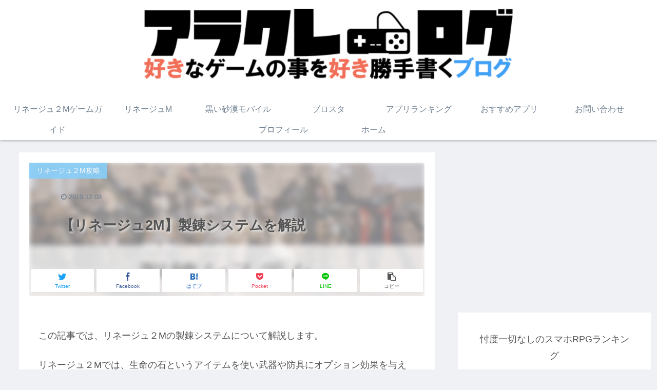

--- FILE ---
content_type: text/html; charset=UTF-8
request_url: https://arakure.xyz/lineage2m-seiren/
body_size: 18060
content:
<!doctype html>
<html lang="ja">
<head>
<meta charset="utf-8">
<meta http-equiv="X-UA-Compatible" content="IE=edge">
<meta name="viewport" content="width=device-width, initial-scale=1.0, viewport-fit=cover"/>
<!-- Global site tag (gtag.js) - Google Analytics -->
<script async src="https://www.googletagmanager.com/gtag/js?id=UA-106204523-4"></script>
<script>
window.dataLayer = window.dataLayer || [];
function gtag(){dataLayer.push(arguments);}
gtag('js', new Date());
gtag('config', 'UA-106204523-4');
</script>
<!-- /Global site tag (gtag.js) - Google Analytics -->
<link rel="amphtml" href="https://arakure.xyz/lineage2m-seiren/?amp=1">
<!-- Google Search Console -->
<meta name="google-site-verification" content="1vCcJUPExs0dZ8spswrkPAcfMnw1naxxeDM_pqQLH8g" />
<!-- /Google Search Console -->
<title>【リネージュ2M】製錬システムを解説 | アラクレログ</title>
<meta name='robots' content='max-image-preview:large' />
<!-- This site is optimized with the Yoast SEO plugin v12.4 - https://yoast.com/wordpress/plugins/seo/ -->
<meta name="description" content="ゲーム情報を中心に毎日更新しています！"/>
<meta name="robots" content="max-snippet:-1, max-image-preview:large, max-video-preview:-1"/>
<link rel="canonical" href="https://arakure.xyz/lineage2m-seiren/" />
<meta property="og:locale" content="ja_JP" />
<meta property="og:type" content="article" />
<meta property="og:title" content="【リネージュ2M】製錬システムを解説 | アラクレログ" />
<meta property="og:description" content="ゲーム情報を中心に毎日更新しています！" />
<meta property="og:url" content="https://arakure.xyz/lineage2m-seiren/" />
<meta property="og:site_name" content="アラクレログ" />
<meta property="article:section" content="リネージュ２M攻略" />
<meta property="article:published_time" content="2019-12-08T12:59:17+09:00" />
<meta property="og:image" content="https://i0.wp.com/arakure.xyz/wp-content/uploads/2019/12/31de148404fa2f8ce4d6405f029354f6.jpg?fit=800%2C449&#038;ssl=1" />
<meta property="og:image:secure_url" content="https://i0.wp.com/arakure.xyz/wp-content/uploads/2019/12/31de148404fa2f8ce4d6405f029354f6.jpg?fit=800%2C449&#038;ssl=1" />
<meta property="og:image:width" content="800" />
<meta property="og:image:height" content="449" />
<meta name="twitter:card" content="summary" />
<meta name="twitter:description" content="ゲーム情報を中心に毎日更新しています！" />
<meta name="twitter:title" content="【リネージュ2M】製錬システムを解説 | アラクレログ" />
<meta name="twitter:site" content="@arakurelog" />
<meta name="twitter:image" content="https://i0.wp.com/arakure.xyz/wp-content/uploads/2019/12/31de148404fa2f8ce4d6405f029354f6.jpg?fit=800%2C449&#038;ssl=1" />
<meta name="twitter:creator" content="@arakurelog" />
<script type='application/ld+json' class='yoast-schema-graph yoast-schema-graph--main'>{"@context":"https://schema.org","@graph":[{"@type":"WebSite","@id":"https://arakure.xyz/#website","url":"https://arakure.xyz/","name":"\u30a2\u30e9\u30af\u30ec\u30ed\u30b0","publisher":{"@id":"https://arakure.xyz/#/schema/person/"},"potentialAction":{"@type":"SearchAction","target":"https://arakure.xyz/?s={search_term_string}","query-input":"required name=search_term_string"}},{"@type":"ImageObject","@id":"https://arakure.xyz/lineage2m-seiren/#primaryimage","url":"https://i0.wp.com/arakure.xyz/wp-content/uploads/2019/12/31de148404fa2f8ce4d6405f029354f6.jpg?fit=800%2C449&ssl=1","width":800,"height":449},{"@type":"WebPage","@id":"https://arakure.xyz/lineage2m-seiren/#webpage","url":"https://arakure.xyz/lineage2m-seiren/","inLanguage":"ja","name":"\u3010\u30ea\u30cd\u30fc\u30b8\u30e52M\u3011\u88fd\u932c\u30b7\u30b9\u30c6\u30e0\u3092\u89e3\u8aac | \u30a2\u30e9\u30af\u30ec\u30ed\u30b0","isPartOf":{"@id":"https://arakure.xyz/#website"},"primaryImageOfPage":{"@id":"https://arakure.xyz/lineage2m-seiren/#primaryimage"},"datePublished":"2019-12-08T12:59:17+09:00","dateModified":"2019-12-08T12:59:17+09:00","description":"\u30b2\u30fc\u30e0\u60c5\u5831\u3092\u4e2d\u5fc3\u306b\u6bce\u65e5\u66f4\u65b0\u3057\u3066\u3044\u307e\u3059\uff01"},{"@type":"Article","@id":"https://arakure.xyz/lineage2m-seiren/#article","isPartOf":{"@id":"https://arakure.xyz/lineage2m-seiren/#webpage"},"author":{"@id":"https://arakure.xyz/#/schema/person/5e5a032dba6f2f83f3bb3b7f3c64746a"},"headline":"\u3010\u30ea\u30cd\u30fc\u30b8\u30e52M\u3011\u88fd\u932c\u30b7\u30b9\u30c6\u30e0\u3092\u89e3\u8aac","datePublished":"2019-12-08T12:59:17+09:00","dateModified":"2019-12-08T12:59:17+09:00","commentCount":0,"mainEntityOfPage":{"@id":"https://arakure.xyz/lineage2m-seiren/#webpage"},"publisher":{"@id":"https://arakure.xyz/#/schema/person/"},"image":{"@id":"https://arakure.xyz/lineage2m-seiren/#primaryimage"},"articleSection":"\u30ea\u30cd\u30fc\u30b8\u30e5\uff12M\u653b\u7565"},{"@type":["Person"],"@id":"https://arakure.xyz/#/schema/person/5e5a032dba6f2f83f3bb3b7f3c64746a","name":"hibiatsu","image":{"@type":"ImageObject","@id":"https://arakure.xyz/#authorlogo","url":"https://secure.gravatar.com/avatar/974a7760135901562f1ec594ad9db73a?s=96&d=mm&r=g","caption":"hibiatsu"},"sameAs":[]}]}</script>
<!-- / Yoast SEO plugin. -->
<link rel='dns-prefetch' href='//ajax.googleapis.com' />
<link rel='dns-prefetch' href='//cdnjs.cloudflare.com' />
<link rel='dns-prefetch' href='//s0.wp.com' />
<link rel='dns-prefetch' href='//s.w.org' />
<link rel="alternate" type="application/rss+xml" title="アラクレログ &raquo; フィード" href="https://arakure.xyz/feed/" />
<link rel="alternate" type="application/rss+xml" title="アラクレログ &raquo; コメントフィード" href="https://arakure.xyz/comments/feed/" />
<link rel="alternate" type="application/rss+xml" title="アラクレログ &raquo; 【リネージュ2M】製錬システムを解説 のコメントのフィード" href="https://arakure.xyz/lineage2m-seiren/feed/" />
<!-- managing ads with Advanced Ads – https://wpadvancedads.com/ --><script data-wpfc-render="false">
advanced_ads_ready=function(){var fns=[],listener,doc=typeof document==="object"&&document,hack=doc&&doc.documentElement.doScroll,domContentLoaded="DOMContentLoaded",loaded=doc&&(hack?/^loaded|^c/:/^loaded|^i|^c/).test(doc.readyState);if(!loaded&&doc){listener=function(){doc.removeEventListener(domContentLoaded,listener);window.removeEventListener("load",listener);loaded=1;while(listener=fns.shift())listener()};doc.addEventListener(domContentLoaded,listener);window.addEventListener("load",listener)}return function(fn){loaded?setTimeout(fn,0):fns.push(fn)}}();
</script><!-- <link rel='stylesheet' id='cocoon-style-css'  href='https://arakure.xyz/wp-content/themes/cocoon-master/style.css?ver=5.7.14&#038;fver=20191031013647' media='all' /> -->
<!-- <link rel='stylesheet' id='cocoon-keyframes-css'  href='https://arakure.xyz/wp-content/themes/cocoon-master/keyframes.css?ver=5.7.14&#038;fver=20191031013647' media='all' /> -->
<!-- <link rel='stylesheet' id='font-awesome-style-css'  href='https://arakure.xyz/wp-content/themes/cocoon-master/webfonts/fontawesome/css/font-awesome.min.css?ver=5.7.14&#038;fver=20191031013647' media='all' /> -->
<!-- <link rel='stylesheet' id='icomoon-style-css'  href='https://arakure.xyz/wp-content/themes/cocoon-master/webfonts/icomoon/style.css?ver=5.7.14&#038;fver=20191031013647' media='all' /> -->
<!-- <link rel='stylesheet' id='baguettebox-style-css'  href='https://arakure.xyz/wp-content/themes/cocoon-master/plugins/baguettebox/dist/baguetteBox.min.css?ver=5.7.14&#038;fver=20191031013647' media='all' /> -->
<!-- <link rel='stylesheet' id='slick-theme-style-css'  href='https://arakure.xyz/wp-content/themes/cocoon-master/plugins/slick/slick-theme.css?ver=5.7.14&#038;fver=20191031013647' media='all' /> -->
<!-- <link rel='stylesheet' id='scrollhint-style-css'  href='https://arakure.xyz/wp-content/themes/cocoon-master/plugins/scroll-hint-master/css/scroll-hint.css?ver=5.7.14&#038;fver=20191031013647' media='all' /> -->
<!-- <link rel='stylesheet' id='cocoon-skin-style-css'  href='https://arakure.xyz/wp-content/themes/cocoon-master/skins/bizarre-foods-bluecurry/style.css?ver=5.7.14&#038;fver=20191031013647' media='all' /> -->
<link rel="stylesheet" type="text/css" href="//arakure.xyz/wp-content/cache/wpfc-minified/mlycys1s/7qota.css" media="all"/>
<style id='cocoon-skin-style-inline-css'>
@media screen and (max-width:480px){.page-body,.menu-content{font-size:16px}}a{color:#0097db}.main{width:860px}.sidebar{width:376px}@media screen and (max-width:1260px){.wrap{width:auto}.main,.sidebar,.sidebar-left .main,.sidebar-left .sidebar{margin:0 .5%}.main{width:67%}.sidebar{padding:10px;width:30%}.entry-card-thumb{width:38%}.entry-card-content{margin-left:40%}}body::after{content:url(https://arakure.xyz/wp-content/themes/cocoon-master/lib/analytics/access.php?post_id=5156&post_type=post);visibility:hidden;position:absolute;bottom:0;right:0;width:1px;height:1px;overflow:hidden}.toc-checkbox{display:none}.toc-content{visibility:hidden;height:0;opacity:.2;transition:all .5s ease-out}.toc-checkbox:checked~.toc-content{visibility:visible;padding-top:.6em;height:100%;opacity:1}.toc-title::after{content:'[開く]';margin-left:.5em;cursor:pointer;font-size:.8em}.toc-title:hover::after{text-decoration:underline}.toc-checkbox:checked+.toc-title::after{content:'[閉じる]'}#respond{display:none}.entry-content>*,.demo .entry-content p{line-height:1.8}.entry-content>*,.demo .entry-content p{margin-top:1.4em;margin-bottom:1.4em}.entry-content>.micro-top{margin-bottom:-1.54em}.entry-content>.micro-balloon{margin-bottom:-1.12em}.entry-content>.micro-bottom{margin-top:-1.54em}.entry-content>.micro-bottom.micro-balloon{margin-top:-1.12em;margin-bottom:1.4em}.blank-box.bb-key-color{border-color:#19448e}.iic-key-color li::before{color:#19448e}.blank-box.bb-tab.bb-key-color::before{background-color:#19448e}.tb-key-color .toggle-button{border:1px solid #19448e;background:#19448e;color:#fff}.tb-key-color .toggle-button::before{color:#ccc}.tb-key-color .toggle-checkbox:checked~.toggle-content{border-color:#19448e}.cb-key-color.caption-box{border-color:#19448e}.cb-key-color .caption-box-label{background-color:#19448e;color:#fff}.tcb-key-color .tab-caption-box-label{background-color:#19448e;color:#fff}.tcb-key-color .tab-caption-box-content{border-color:#19448e}.lb-key-color .label-box-content{border-color:#19448e}.mc-key-color{background-color:#19448e;color:#fff;border:0}.mc-key-color.micro-bottom::after{border-bottom-color:#19448e;border-top-color:transparent}.mc-key-color::before{border-top-color:transparent;border-bottom-color:transparent}.mc-key-color::after{border-top-color:#19448e}.btn-key-color,.btn-wrap.btn-wrap-key-color>a{background-color:#19448e}.has-text-color.has-key-color-color{color:#19448e}.has-background.has-key-color-background-color{background-color:#19448e}.article.page-body,body#tinymce.wp-editor{background-color:#fff}.article.page-body,.editor-post-title__block .editor-post-title__input,body#tinymce.wp-editor{color:#333}div .has-key-color-color{color:#19448e}div .has-key-color-background-color{background-color:#19448e}div .has-red-color{color:#e60033}div .has-red-background-color{background-color:#e60033}div .has-pink-color{color:#e95295}div .has-pink-background-color{background-color:#e95295}div .has-purple-color{color:#884898}div .has-purple-background-color{background-color:#884898}div .has-deep-color{color:#55295b}div .has-deep-background-color{background-color:#55295b}div .has-indigo-color{color:#1e50a2}div .has-indigo-background-color{background-color:#1e50a2}div .has-blue-color{color:#0095d9}div .has-blue-background-color{background-color:#0095d9}div .has-light-blue-color{color:#2ca9e1}div .has-light-blue-background-color{background-color:#2ca9e1}div .has-cyan-color{color:#00a3af}div .has-cyan-background-color{background-color:#00a3af}div .has-teal-color{color:#007b43}div .has-teal-background-color{background-color:#007b43}div .has-green-color{color:#3eb370}div .has-green-background-color{background-color:#3eb370}div .has-light-green-color{color:#8bc34a}div .has-light-green-background-color{background-color:#8bc34a}div .has-lime-color{color:#c3d825}div .has-lime-background-color{background-color:#c3d825}div .has-yellow-color{color:#ffd900}div .has-yellow-background-color{background-color:#ffd900}div .has-amber-color{color:#ffc107}div .has-amber-background-color{background-color:#ffc107}div .has-orange-color{color:#f39800}div .has-orange-background-color{background-color:#f39800}div .has-deep-orange-color{color:#ea5506}div .has-deep-orange-background-color{background-color:#ea5506}div .has-brown-color{color:#954e2a}div .has-brown-background-color{background-color:#954e2a}div .has-grey-color{color:#949495}div .has-grey-background-color{background-color:#949495}div .has-black-color{color:#333}div .has-black-background-color{background-color:#333}div .has-white-color{color:#fff}div .has-white-background-color{background-color:#fff}
</style>
<!-- <link rel='stylesheet' id='cocoon-child-style-css'  href='https://arakure.xyz/wp-content/themes/cocoon-child-master/style.css?ver=5.7.14&#038;fver=20191031013755' media='all' /> -->
<!-- <link rel='stylesheet' id='cocoon-child-keyframes-css'  href='https://arakure.xyz/wp-content/themes/cocoon-child-master/keyframes.css?ver=5.7.14&#038;fver=20191031013755' media='all' /> -->
<!-- <link rel='stylesheet' id='wp-block-library-css'  href='https://arakure.xyz/wp-includes/css/dist/block-library/style.min.css?ver=5.7.14&#038;fver=20210608022433' media='all' /> -->
<!-- <link rel='stylesheet' id='contact-form-7-css'  href='https://arakure.xyz/wp-content/plugins/contact-form-7/includes/css/styles.css?ver=5.1.5&#038;fver=20191127095821' media='all' /> -->
<!-- <link rel='stylesheet' id='jetpack_css-css'  href='https://arakure.xyz/wp-content/plugins/jetpack/css/jetpack.css?ver=7.9.4&#038;fver=20241014040034' media='all' /> -->
<link rel="stylesheet" type="text/css" href="//arakure.xyz/wp-content/cache/wpfc-minified/dhrvqll9/9teo6.css" media="all"/>
<link rel='shortlink' href='https://arakure.xyz/?p=5156' />
<link rel='dns-prefetch' href='//i0.wp.com'/>
<link rel='dns-prefetch' href='//i1.wp.com'/>
<link rel='dns-prefetch' href='//i2.wp.com'/>
<style>img#wpstats{display:none}</style><!-- Cocoon canonical -->
<link rel="canonical" href="https://arakure.xyz/lineage2m-seiren/">
<!-- Cocoon meta description -->
<meta name="description" content="この記事では、リネージュ２Mの製錬システムについて解説します。リネージュ２Mでは、生命の石というアイテムを使い武器や防具にオプション効果を与えることが出来る製錬というシステムがあります。【リネージュ2M】製錬システムを解説製錬システムとは？">
<!-- Cocoon meta keywords -->
<meta name="keywords" content="リネージュ２M攻略">
<!-- Cocoon JSON-LD -->
<script type="application/ld+json">
{
"@context": "https://schema.org",
"@type": "Article",
"mainEntityOfPage":{
"@type":"WebPage",
"@id":"https://arakure.xyz/lineage2m-seiren/"
},
"headline": "【リネージュ2M】製錬システムを解説",
"image": {
"@type": "ImageObject",
"url": "https://arakure.xyz/wp-content/themes/cocoon-master/images/no-image-large.png",
"width": 800,
"height": 451
},
"datePublished": "2019-12-08T21:59:17+09:00",
"dateModified": "2019-12-08T21:59:17+09:00",
"author": {
"@type": "Person",
"name": "hibiatsu"
},
"publisher": {
"@type": "Organization",
"name": "アラクレログ",
"logo": {
"@type": "ImageObject",
"url": "https://arakure.xyz/wp-content/themes/cocoon-master/images/no-amp-logo.png",
"width": 206,
"height": 60
}
},
"description": "この記事では、リネージュ２Mの製錬システムについて解説します。リネージュ２Mでは、生命の石というアイテムを使い武器や防具にオプション効果を与えることが出来る製錬というシステムがあります。【リネージュ2M】製錬システムを解説製錬システムとは？…"
}
</script>
<!-- OGP -->
<meta property="og:type" content="article">
<meta property="og:description" content="この記事では、リネージュ２Mの製錬システムについて解説します。リネージュ２Mでは、生命の石というアイテムを使い武器や防具にオプション効果を与えることが出来る製錬というシステムがあります。【リネージュ2M】製錬システムを解説製錬システムとは？">
<meta property="og:title" content="【リネージュ2M】製錬システムを解説">
<meta property="og:url" content="https://arakure.xyz/lineage2m-seiren/">
<meta property="og:image" content="https://i0.wp.com/arakure.xyz/wp-content/uploads/2019/12/31de148404fa2f8ce4d6405f029354f6.jpg?fit=800%2C449&#038;ssl=1">
<meta property="og:site_name" content="アラクレログ">
<meta property="og:locale" content="ja_JP">
<meta property="article:published_time" content="2019-12-08T21:59:17+09:00" />
<meta property="article:modified_time" content="2019-12-08T21:59:17+09:00" />
<meta property="article:section" content="リネージュ２M攻略">
<!-- /OGP -->
<!-- Twitter Card -->
<meta name="twitter:card" content="summary_large_image">
<meta name="twitter:description" content="この記事では、リネージュ２Mの製錬システムについて解説します。リネージュ２Mでは、生命の石というアイテムを使い武器や防具にオプション効果を与えることが出来る製錬というシステムがあります。【リネージュ2M】製錬システムを解説製錬システムとは？">
<meta name="twitter:title" content="【リネージュ2M】製錬システムを解説">
<meta name="twitter:url" content="https://arakure.xyz/lineage2m-seiren/">
<meta name="twitter:image" content="https://i0.wp.com/arakure.xyz/wp-content/uploads/2019/12/31de148404fa2f8ce4d6405f029354f6.jpg?fit=800%2C449&#038;ssl=1">
<meta name="twitter:domain" content="arakure.xyz">
<!-- /Twitter Card -->
<link rel="icon" href="https://i0.wp.com/arakure.xyz/wp-content/uploads/2018/07/cropped-e104906f0fad15a2c476b9a61da50dcc.png?fit=32%2C32&#038;ssl=1" sizes="32x32" />
<link rel="icon" href="https://i0.wp.com/arakure.xyz/wp-content/uploads/2018/07/cropped-e104906f0fad15a2c476b9a61da50dcc.png?fit=192%2C192&#038;ssl=1" sizes="192x192" />
<link rel="apple-touch-icon" href="https://i0.wp.com/arakure.xyz/wp-content/uploads/2018/07/cropped-e104906f0fad15a2c476b9a61da50dcc.png?fit=180%2C180&#038;ssl=1" />
<meta name="msapplication-TileImage" content="https://i0.wp.com/arakure.xyz/wp-content/uploads/2018/07/cropped-e104906f0fad15a2c476b9a61da50dcc.png?fit=270%2C270&#038;ssl=1" />
<script>
// document.addEventListener('DOMContentLoaded', function() {
// 	if ('serviceWorker' in navigator) {
// 		navigator.serviceWorker.getRegistration()
// 			.then(registration => {
// 				registration.unregister();
// 		})
// 	}
// }, false);
</script>
</head>
<body class="post-template-default single single-post postid-5156 single-format-standard public-page page-body categoryid-44 ff-yu-gothic fz-18px fw-400 hlt-center-logo-wrap ect-vertical-card-2-wrap rect-entry-card-wrap no-scrollable-sidebar no-scrollable-main sidebar-right mblt-footer-mobile-buttons scrollable-mobile-buttons author-admin mobile-button-fmb no-mobile-sidebar no-sp-snippet" itemscope itemtype="https://schema.org/WebPage">
<div id="container" class="container cf">
<div id="header-container" class="header-container">
<div class="header-container-in hlt-center-logo cl-slim">
<header id="header" class="header cf" itemscope itemtype="https://schema.org/WPHeader">
<div id="header-in" class="header-in wrap cf" itemscope itemtype="https://schema.org/WebSite">
<div class="logo logo-header logo-image"><a href="https://arakure.xyz/" class="site-name site-name-text-link" itemprop="url"><span class="site-name-text" itemprop="name about"><img class="site-logo-image header-site-logo-image" src="https://arakure.xyz/wp-content/uploads/2019/11/1890ae161d39368d80b1166448ab5b1a.png" alt="アラクレログ"></span></a></div>
</div>
</header>
<!-- Navigation -->
<nav id="navi" class="navi cf" itemscope itemtype="https://schema.org/SiteNavigationElement">
<div id="navi-in" class="navi-in wrap cf">
<ul id="menu-%e3%82%b0%e3%83%ad%e3%83%bc%e3%83%90%e3%83%ab%e3%83%8a%e3%83%93pc" class="menu-header"><li id="menu-item-5363" class="menu-item menu-item-type-post_type menu-item-object-post"><a href="https://arakure.xyz/lineage2m-gameguid/"><div class="caption-wrap"><div class="item-label">リネージュ２Mゲームガイド</div></div></a></li>
<li id="menu-item-3939" class="menu-item menu-item-type-post_type menu-item-object-page"><a href="https://arakure.xyz/lineagem-koryaku/"><div class="caption-wrap"><div class="item-label">リネージュM</div></div></a></li>
<li id="menu-item-3851" class="menu-item menu-item-type-post_type menu-item-object-post"><a href="https://arakure.xyz/kuroisabakumobile-tokusetsu/"><div class="caption-wrap"><div class="item-label">黒い砂漠モバイル</div></div></a></li>
<li id="menu-item-3938" class="menu-item menu-item-type-post_type menu-item-object-post"><a href="https://arakure.xyz/brawlstars-tokusetsu/"><div class="caption-wrap"><div class="item-label">ブロスタ</div></div></a></li>
<li id="menu-item-3430" class="menu-item menu-item-type-taxonomy menu-item-object-category"><a href="https://arakure.xyz/category/%e3%82%b2%e3%83%bc%e3%83%a0%e3%82%a2%e3%83%97%e3%83%aa%e3%83%a9%e3%83%b3%e3%82%ad%e3%83%b3%e3%82%b0/"><div class="caption-wrap"><div class="item-label">アプリランキング</div></div></a></li>
<li id="menu-item-3431" class="menu-item menu-item-type-taxonomy menu-item-object-category"><a href="https://arakure.xyz/category/%e3%81%8a%e3%81%99%e3%81%99%e3%82%81%e3%82%b2%e3%83%bc%e3%83%a0%e3%82%a2%e3%83%97%e3%83%aa/"><div class="caption-wrap"><div class="item-label">おすすめアプリ</div></div></a></li>
<li id="menu-item-1003" class="menu-item menu-item-type-post_type menu-item-object-page"><a href="https://arakure.xyz/%e3%81%8a%e5%95%8f%e3%81%84%e5%90%88%e3%82%8f%e3%81%9b/"><div class="caption-wrap"><div class="item-label">お問い合わせ</div></div></a></li>
<li id="menu-item-649" class="menu-item menu-item-type-taxonomy menu-item-object-category"><a href="https://arakure.xyz/category/%e7%ae%a1%e7%90%86%e4%ba%ba%e3%81%ae%e3%81%93%e3%81%a8/%e3%83%97%e3%83%ad%e3%83%95%e3%82%a3%e3%83%bc%e3%83%ab/"><div class="caption-wrap"><div class="item-label">プロフィール</div></div></a></li>
<li id="menu-item-1004" class="menu-item menu-item-type-custom menu-item-object-custom menu-item-home"><a href="https://arakure.xyz"><div class="caption-wrap"><div class="item-label">ホーム</div></div></a></li>
</ul>    <ul id="menu-%e3%82%b0%e3%83%ad%e3%83%bc%e3%83%90%e3%83%ab%e3%83%8a%e3%83%93pc-1" class="menu-mobile"><li id="menu-item-5363" class="menu-item menu-item-type-post_type menu-item-object-post"><a href="https://arakure.xyz/lineage2m-gameguid/"><div class="caption-wrap"><div class="item-label">リネージュ２Mゲームガイド</div></div></a></li>
<li id="menu-item-3939" class="menu-item menu-item-type-post_type menu-item-object-page"><a href="https://arakure.xyz/lineagem-koryaku/"><div class="caption-wrap"><div class="item-label">リネージュM</div></div></a></li>
<li id="menu-item-3851" class="menu-item menu-item-type-post_type menu-item-object-post"><a href="https://arakure.xyz/kuroisabakumobile-tokusetsu/"><div class="caption-wrap"><div class="item-label">黒い砂漠モバイル</div></div></a></li>
<li id="menu-item-3938" class="menu-item menu-item-type-post_type menu-item-object-post"><a href="https://arakure.xyz/brawlstars-tokusetsu/"><div class="caption-wrap"><div class="item-label">ブロスタ</div></div></a></li>
<li id="menu-item-3430" class="menu-item menu-item-type-taxonomy menu-item-object-category"><a href="https://arakure.xyz/category/%e3%82%b2%e3%83%bc%e3%83%a0%e3%82%a2%e3%83%97%e3%83%aa%e3%83%a9%e3%83%b3%e3%82%ad%e3%83%b3%e3%82%b0/"><div class="caption-wrap"><div class="item-label">アプリランキング</div></div></a></li>
<li id="menu-item-3431" class="menu-item menu-item-type-taxonomy menu-item-object-category"><a href="https://arakure.xyz/category/%e3%81%8a%e3%81%99%e3%81%99%e3%82%81%e3%82%b2%e3%83%bc%e3%83%a0%e3%82%a2%e3%83%97%e3%83%aa/"><div class="caption-wrap"><div class="item-label">おすすめアプリ</div></div></a></li>
<li id="menu-item-1003" class="menu-item menu-item-type-post_type menu-item-object-page"><a href="https://arakure.xyz/%e3%81%8a%e5%95%8f%e3%81%84%e5%90%88%e3%82%8f%e3%81%9b/"><div class="caption-wrap"><div class="item-label">お問い合わせ</div></div></a></li>
<li id="menu-item-649" class="menu-item menu-item-type-taxonomy menu-item-object-category"><a href="https://arakure.xyz/category/%e7%ae%a1%e7%90%86%e4%ba%ba%e3%81%ae%e3%81%93%e3%81%a8/%e3%83%97%e3%83%ad%e3%83%95%e3%82%a3%e3%83%bc%e3%83%ab/"><div class="caption-wrap"><div class="item-label">プロフィール</div></div></a></li>
<li id="menu-item-1004" class="menu-item menu-item-type-custom menu-item-object-custom menu-item-home"><a href="https://arakure.xyz"><div class="caption-wrap"><div class="item-label">ホーム</div></div></a></li>
</ul>  </div><!-- /#navi-in -->
</nav>
<!-- /Navigation -->
</div><!-- /.header-container-in -->
</div><!-- /.header-container -->
<div id="content" class="content cf">
<div id="content-in" class="content-in wrap">
<main id="main" class="main" itemscope itemtype="https://schema.org/Blog">
<article id="post-5156" class="article post-5156 post type-post status-publish format-standard has-post-thumbnail hentry category-m-post" itemscope="itemscope" itemprop="blogPost" itemtype="https://schema.org/BlogPosting">
<header class="article-header entry-header">
<h1 class="entry-title" itemprop="headline">
【リネージュ2M】製錬システムを解説        </h1>
<div class="eye-catch-wrap">
<figure class="eye-catch" itemprop="image" itemscope itemtype="https://schema.org/ImageObject">
<img width="800" height="449" src="https://i0.wp.com/arakure.xyz/wp-content/uploads/2019/12/31de148404fa2f8ce4d6405f029354f6.jpg?fit=800%2C449&amp;ssl=1" class="attachment-800x449 size-800x449 eye-catch-image wp-post-image" alt="" loading="lazy" srcset="https://i0.wp.com/arakure.xyz/wp-content/uploads/2019/12/31de148404fa2f8ce4d6405f029354f6.jpg?w=800&amp;ssl=1 800w, https://i0.wp.com/arakure.xyz/wp-content/uploads/2019/12/31de148404fa2f8ce4d6405f029354f6.jpg?resize=300%2C168&amp;ssl=1 300w, https://i0.wp.com/arakure.xyz/wp-content/uploads/2019/12/31de148404fa2f8ce4d6405f029354f6.jpg?resize=768%2C431&amp;ssl=1 768w, https://i0.wp.com/arakure.xyz/wp-content/uploads/2019/12/31de148404fa2f8ce4d6405f029354f6.jpg?resize=120%2C68&amp;ssl=1 120w, https://i0.wp.com/arakure.xyz/wp-content/uploads/2019/12/31de148404fa2f8ce4d6405f029354f6.jpg?resize=160%2C90&amp;ssl=1 160w, https://i0.wp.com/arakure.xyz/wp-content/uploads/2019/12/31de148404fa2f8ce4d6405f029354f6.jpg?resize=320%2C180&amp;ssl=1 320w, https://i0.wp.com/arakure.xyz/wp-content/uploads/2019/12/31de148404fa2f8ce4d6405f029354f6.jpg?resize=376%2C212&amp;ssl=1 376w" sizes="(max-width: 800px) 100vw, 800px" />  <meta itemprop="url" content="https://i0.wp.com/arakure.xyz/wp-content/uploads/2019/12/31de148404fa2f8ce4d6405f029354f6.jpg?fit=800%2C449&ssl=1">
<meta itemprop="width" content="800">
<meta itemprop="height" content="449">
<span class="cat-label cat-label-44">リネージュ２M攻略</span></figure>
</div>
<div class="sns-share ss-col-6 ss-high-and-low-lc bc-brand-color sbc-hide ss-top">
<div class="sns-share-buttons sns-buttons">
<a href="https://twitter.com/intent/tweet?text=%E3%80%90%E3%83%AA%E3%83%8D%E3%83%BC%E3%82%B8%E3%83%A52M%E3%80%91%E8%A3%BD%E9%8C%AC%E3%82%B7%E3%82%B9%E3%83%86%E3%83%A0%E3%82%92%E8%A7%A3%E8%AA%AC&amp;url=https%3A%2F%2Farakure.xyz%2Flineage2m-seiren%2F" class="share-button twitter-button twitter-share-button-sq" target="_blank" rel="nofollow noopener noreferrer"><span class="social-icon icon-twitter"></span><span class="button-caption">Twitter</span><span class="share-count twitter-share-count"></span></a>
<a href="//www.facebook.com/sharer/sharer.php?u=https%3A%2F%2Farakure.xyz%2Flineage2m-seiren%2F&amp;t=%E3%80%90%E3%83%AA%E3%83%8D%E3%83%BC%E3%82%B8%E3%83%A52M%E3%80%91%E8%A3%BD%E9%8C%AC%E3%82%B7%E3%82%B9%E3%83%86%E3%83%A0%E3%82%92%E8%A7%A3%E8%AA%AC" class="share-button facebook-button facebook-share-button-sq" target="_blank" rel="nofollow noopener noreferrer"><span class="social-icon icon-facebook"></span><span class="button-caption">Facebook</span><span class="share-count facebook-share-count"></span></a>
<a href="//b.hatena.ne.jp/entry/s/arakure.xyz/lineage2m-seiren/" class="share-button hatebu-button hatena-bookmark-button hatebu-share-button-sq" data-hatena-bookmark-layout="simple" title="【リネージュ2M】製錬システムを解説" target="_blank" rel="nofollow noopener noreferrer"><span class="social-icon icon-hatena"></span><span class="button-caption">はてブ</span><span class="share-count hatebu-share-count"></span></a>
<a href="//getpocket.com/edit?url=https://arakure.xyz/lineage2m-seiren/" class="share-button pocket-button pocket-share-button-sq" target="_blank" rel="nofollow noopener noreferrer"><span class="social-icon icon-pocket"></span><span class="button-caption">Pocket</span><span class="share-count pocket-share-count"></span></a>
<a href="//timeline.line.me/social-plugin/share?url=https%3A%2F%2Farakure.xyz%2Flineage2m-seiren%2F" class="share-button line-button line-share-button-sq" target="_blank" rel="nofollow noopener noreferrer"><span class="social-icon icon-line"></span><span class="button-caption">LINE</span><span class="share-count line-share-count"></span></a>
<a href="javascript:void(0)" class="share-button copy-button copy-share-button-sq" rel="nofollow noopener noreferrer" data-clipboard-text="【リネージュ2M】製錬システムを解説 https://arakure.xyz/lineage2m-seiren/"><span class="social-icon icon-copy"></span><span class="button-caption">コピー</span><span class="share-count copy-share-count"></span></a>
</div><!-- /.sns-share-buttons -->
</div><!-- /.sns-share -->
<div class="date-tags">
<span class="post-date"><time class="entry-date date published updated" datetime="2019-12-08T21:59:17+09:00" itemprop="datePublished dateModified">2019.12.08</time></span>
</div>
</header>
<div class="entry-content cf" itemprop="mainEntityOfPage">
<p>この記事では、リネージュ２Mの製錬システムについて解説します。</p>
<p>リネージュ２Mでは、生命の石というアイテムを使い武器や防具にオプション効果を与えることが出来る製錬というシステムがあります。</p>
<p>※この記事に書かれている情報や画像は<a href="https://lineage2m.plaync.com/">「リネージュ２M韓国公式サイト」</a>の情報を元にしています。日本版では仕様が変更される場合があります。</p>
<div class="araku-%ef%bc%91%e5%80%8b%e7%9b%aeh2%e3%82%bf%e3%82%b0%e4%b8%8a" id="araku-2028477707"><a href="https://arakure.xyz/lineage2m-gameguid/"><strong>⇒【リネージュ２M完全ガイド】</strong></a></div>
<div id="toc" class="toc tnt-number toc-center border-element"><input type="checkbox" class="toc-checkbox" id="toc-checkbox-1" checked><label class="toc-title" for="toc-checkbox-1">もくじ</label>
<div class="toc-content">
<ol class="toc-list open"><li><a href="#toc1" tabindex="0">【リネージュ2M】製錬システムを解説</a><ol><li><a href="#toc2" tabindex="0">製錬システムとは？</a></li><li><a href="#toc3" tabindex="0">製錬アイテム「生命の石」</a></li><li><a href="#toc4" tabindex="0">製錬オプションについて</a></li></ol></li></ol>
</div>
</div>
<h2><span id="toc1">【リネージュ2M】製錬システムを解説</span></h2>
<div class="araku-%e3%82%b3%e3%83%b3%e3%83%86%e3%83%b3%e3%83%84_2" id="araku-170060461"><div class="blank-box bb-tab bb-check bb-yellow">管理人をネトゲの世界に引きずり込んだ張本人。<strong>MMORPGの頂点に君臨し続ける「リネージュ」</strong>シリーズ。伝説の初代リネージュがスマホに完全移植された<strong><a href="https://app.seedapp.jp/click/v1/ad/1080?site=1740&amp;article=4218">「リネージュM」</a></strong>。グラフィックからは想像付かないハマり要素が、あなたの睡眠時間を奪います。笑
<a href="https://app.seedapp.jp/click/v1/ad/1080?site=1740&amp;article=4218&amp;creative=20805">
<img src="https://i1.wp.com/seedapp-creative.s3.amazonaws.com/creative/912/e2dc01e6-4ef7-4d5c-923d-b9a11f9a87c1.jpg?w=1256&#038;ssl=1" alt="" data-recalc-dims="1" /></a></div></div><h3><span id="toc2">製錬システムとは？</span></h3>
<p>モンスターを倒した時に稀に獲得することができる「生命の石」を使って、武器や防具などの装備にダメージ増加やHP増加など様々なオプション効果を付与することができるシステムです。</p>
<p>装備のレア度によって、製錬によって付与できるオプションの数が異なります。</p>
<p>ただし、製錬してオプションを付与した装備はアイテムコレクションの材料として使用することが出来なくなるので、その点注意が必要です。</p>
<p><img loading="lazy" class="alignnone size-full wp-image-5158" src="https://i0.wp.com/arakure.xyz/wp-content/uploads/2019/12/eb881f3e742416334dba677f1ff20b17.jpg?resize=800%2C470&#038;ssl=1" alt="" width="800" height="470" srcset="https://i0.wp.com/arakure.xyz/wp-content/uploads/2019/12/eb881f3e742416334dba677f1ff20b17.jpg?w=800&amp;ssl=1 800w, https://i0.wp.com/arakure.xyz/wp-content/uploads/2019/12/eb881f3e742416334dba677f1ff20b17.jpg?resize=300%2C176&amp;ssl=1 300w, https://i0.wp.com/arakure.xyz/wp-content/uploads/2019/12/eb881f3e742416334dba677f1ff20b17.jpg?resize=768%2C451&amp;ssl=1 768w" sizes="(max-width: 800px) 100vw, 800px" data-recalc-dims="1" /></p>
<p>製錬により付与できるオプションの数は以下の通りです。</p>
<div class="ncgbt-article">
<div class="ncgbt-table-scroller">
<div class="scrollable-table"><table>
<tbody>
<tr>
<td>評価</td>
<td>付与されるオプションの数</td>
</tr>
<tr>
<td>一般〜高級</td>
<td>オプション1つ付与</td>
</tr>
<tr>
<td>レア</td>
<td>オプション2つの付与</td>
</tr>
<tr>
<td>ヒーロー以上</td>
<td>オプションの3つの付与</td>
</tr>
</tbody>
</table></div>
<h3><span id="toc3">製錬アイテム「生命の石」</span></h3>
<p>生命の石は店で購入するか、モンスター狩りで獲得することが出来、祝福された生命の石は、普通の生命の石より高い製錬効果を獲得することが出来ます。</p>
<div class="scrollable-table"><table border="1" cellspacing="0" cellpadding="0">
<tbody>
<tr>
<td width="66">
<p align="center">番号</p>
</td>
<td width="123">
<p align="center">名称</p>
</td>
<td width="434">
<p align="center">説明</p>
</td>
</tr>
<tr>
<td width="66">
<p align="center"><img alt="" class="fr-fic fr-dii" src="https://imgfiles-cdn.plaync.com/file/Lineage2M/download/20191118203704-irRL7tO5eOz2bjzzz5jL0-v4" /></p>
</td>
<td width="123">
<p align="center">生命の石</p>
</td>
<td width="434">
<p align="left">機器のオプションと数値がランダムに付与されます。</p>
</td>
</tr>
<tr>
<td width="66">
<p align="center"><img alt="" class="fr-fic fr-dii" src="https://imgfiles-cdn.plaync.com/file/Lineage2M/download/20191118203709-6v5L4QKEV5E2tDIjtqGU0-v4" /></p>
</td>
<td width="123">
<p align="center">祝福された生命の石</p>
</td>
<td width="434">
<p align="left">機器のオプションと数値がランダムに付与されます。</p>
</td>
</tr>
</tbody>
</table></div>
<h3><span id="toc4">製錬オプションについて</span></h3>
<p>製錬によって付与できるオプション能力は下記の通りです。</p>
<div class="scrollable-table"><table border="1" cellspacing="0" cellpadding="0">
<tbody>
<tr>
<td width="123">
<p align="center"><span>名称</span></p>
</td>
<td width="434">
<p align="center"><span>説明</span></p>
</td>
</tr>
<tr>
<td width="123">
<p align="center"><span>武器使用時に</span></p>
</td>
<td width="434"><span>武器ダメージ、命中、クリティカル、クリティカル時に追加ダメージ、ダブル確率</span><br />
<span>最大HP、最大MP、水属性ダメージ、火属性ダメージ、風属性ダメージ</span><br />
<span>地属性ダメージ、神聖属性ダメージ、闇属性ダメージ、武器ダメージ増幅、追加ダメージ</span></td>
</tr>
<tr>
<td width="123">
<p align="center"><span>防具の使用時に</span></p>
</td>
<td width="434"><span>最大HP、最大MP、HP回復（ティック）、MP回復（ティック）、テレクリティカル抵抗、近距離クリティカル抵抗、魔法クリティカル抵抗、</span><br />
<span>防御力、スキル抵抗、ダメージリダクション、近距離回避、遠距離回避、魔法回避、最大所持重量、</span><br />
<span>STR、DEX、INT、CON、AGI、WIS</span></td>
</tr>
</tbody>
</table></div>
</div>
</div>
<p>&nbsp;</p>
<div class="araku-%e8%a8%98%e4%ba%8b%e3%81%8a%e3%82%8f%e3%82%8a" id="araku-793442215"><a href="https://arakure.xyz/lineage2m-gameguid/"><strong>⇒【リネージュ２M完全ガイド】</strong></a></div><div class="araku-%e3%82%b3%e3%83%b3%e3%83%86%e3%83%b3%e3%83%84%e3%81%ae%e5%be%8c_2" id="araku-1903326225">リネージュ２MはリネージュMのグラフィックが良くなったverと言われるほど、システムが似ています。<span class="marker-under-red"><strong>リネージュ２Mでスタートダッシュを切りたい方は、リネージュMを軽くプレイしてシステム理解しておくことをおすすめ</strong></span>します。
<div id="appreach-box" style="text-align: left;">
<img id="appreach-image" style="float: left; margin: 10px; width: 25%; max-width: 120px; border-top-left-radius: 10%; border-top-right-radius: 10%; border-bottom-right-radius: 10%; border-bottom-left-radius: 10%;" src="https://i0.wp.com/is1-ssl.mzstatic.com/image/thumb/Purple123/v4/c5/2d/fa/c52dfa50-6826-5efc-ef07-d2b56b897ba7/source/512x512bb.jpg?w=1256&#038;ssl=1" alt="Lineage M(リネージュM)" data-recalc-dims="1" />
<div class="appreach-info" style="margin: 10px;">
<div id="appreach-appname">Lineage M(リネージュM)</div>
<div id="appreach-developer" style="font-size: 80%; display: inline-block;">開発元:<span id="appreach-developerurl">NC Japan K.K.</span></div>
<div id="appreach-price" style="font-size: 80%; display: inline-block;">無料</div>
<div class="appreach-powered" style="font-size: 80%; display: inline-block;">posted with<a title="アプリーチ" href="https://mama-hack.com/app-reach/" target="_blank" rel="nofollow">アプリーチ</a></div>
<div class="appreach-links" style="float: left;">
<div id="appreach-itunes-link" style="display: inline-block;"><a id="appreach-itunes" href="https://app.seedapp.jp/click/v1/ad/1080?site=1740&amp;article=4218" rel="nofollow"><img alt="" style="height: 40px; width: 135px;" src="https://nabettu.github.io/appreach/img/itune_ja.svg" /></a></div>
<div id="appreach-gplay-link" style="display: inline-block;"><a id="appreach-gplay" href="https://app.seedapp.jp/click/v1/ad/1080?site=1740&amp;article=4218" rel="nofollow"><img alt="" style="height: 40px; width: 134.5px;" src="https://i2.wp.com/nabettu.github.io/appreach/img/gplay_ja.png?w=1256&#038;ssl=1" data-recalc-dims="1" /></a></div>
</div>
</div>
<div class="appreach-footer" style="margin-bottom: 10px; clear: left;"></div>
</div>
&nbsp;</div>      </div>
<footer class="article-footer entry-footer">
<div class="entry-categories-tags ctdt-one-row">
<div class="entry-categories"><a class="cat-link cat-link-44" href="https://arakure.xyz/category/%e3%83%aa%e3%83%8d%e3%83%bc%e3%82%b8%e3%83%a5%ef%bc%92m/">リネージュ２M攻略</a></div>
</div>
<div class="ad-area no-icon ad-content-bottom ad-rectangle ad-label-visible cf" itemscope itemtype="https://schema.org/WPAdBlock">
<div class="ad-label" itemprop="name">スポンサーリンク</div>
<div class="ad-wrap">
<div class="ad-responsive ad-usual"><!-- レスポンシブコード -->
<ins class="adsbygoogle"
style="display:block"
data-ad-client="ca-pub-6948441611841129"
data-ad-slot="1648036082"
data-ad-format="rectangle"></ins>
<script>
(adsbygoogle = window.adsbygoogle || []).push({});
</script></div>
</div>
</div>
<div class="sns-share ss-col-3 bc-brand-color sbc-hide ss-bottom">
<div class="sns-share-message">シェアする</div>
<div class="sns-share-buttons sns-buttons">
<a href="https://twitter.com/intent/tweet?text=%E3%80%90%E3%83%AA%E3%83%8D%E3%83%BC%E3%82%B8%E3%83%A52M%E3%80%91%E8%A3%BD%E9%8C%AC%E3%82%B7%E3%82%B9%E3%83%86%E3%83%A0%E3%82%92%E8%A7%A3%E8%AA%AC&amp;url=https%3A%2F%2Farakure.xyz%2Flineage2m-seiren%2F" class="share-button twitter-button twitter-share-button-sq" target="_blank" rel="nofollow noopener noreferrer"><span class="social-icon icon-twitter"></span><span class="button-caption">Twitter</span><span class="share-count twitter-share-count"></span></a>
<a href="//www.facebook.com/sharer/sharer.php?u=https%3A%2F%2Farakure.xyz%2Flineage2m-seiren%2F&amp;t=%E3%80%90%E3%83%AA%E3%83%8D%E3%83%BC%E3%82%B8%E3%83%A52M%E3%80%91%E8%A3%BD%E9%8C%AC%E3%82%B7%E3%82%B9%E3%83%86%E3%83%A0%E3%82%92%E8%A7%A3%E8%AA%AC" class="share-button facebook-button facebook-share-button-sq" target="_blank" rel="nofollow noopener noreferrer"><span class="social-icon icon-facebook"></span><span class="button-caption">Facebook</span><span class="share-count facebook-share-count"></span></a>
<a href="//b.hatena.ne.jp/entry/s/arakure.xyz/lineage2m-seiren/" class="share-button hatebu-button hatena-bookmark-button hatebu-share-button-sq" data-hatena-bookmark-layout="simple" title="【リネージュ2M】製錬システムを解説" target="_blank" rel="nofollow noopener noreferrer"><span class="social-icon icon-hatena"></span><span class="button-caption">はてブ</span><span class="share-count hatebu-share-count"></span></a>
<a href="//getpocket.com/edit?url=https://arakure.xyz/lineage2m-seiren/" class="share-button pocket-button pocket-share-button-sq" target="_blank" rel="nofollow noopener noreferrer"><span class="social-icon icon-pocket"></span><span class="button-caption">Pocket</span><span class="share-count pocket-share-count"></span></a>
<a href="//timeline.line.me/social-plugin/share?url=https%3A%2F%2Farakure.xyz%2Flineage2m-seiren%2F" class="share-button line-button line-share-button-sq" target="_blank" rel="nofollow noopener noreferrer"><span class="social-icon icon-line"></span><span class="button-caption">LINE</span><span class="share-count line-share-count"></span></a>
<a href="javascript:void(0)" class="share-button copy-button copy-share-button-sq" rel="nofollow noopener noreferrer" data-clipboard-text="【リネージュ2M】製錬システムを解説 https://arakure.xyz/lineage2m-seiren/"><span class="social-icon icon-copy"></span><span class="button-caption">コピー</span><span class="share-count copy-share-count"></span></a>
</div><!-- /.sns-share-buttons -->
</div><!-- /.sns-share -->
<div class="footer-meta">
<div class="author-info">
<a href="https://arakure.xyz/author/hibiatsu/" class="author-link">
<span class="post-author vcard author" itemprop="editor author creator copyrightHolder" itemscope itemtype="https://schema.org/Person">
<span class="author-name fn" itemprop="name">hibiatsu</span>
</span>
</a>
</div>
</div>
<!-- publisher設定 -->
<div class="publisher" itemprop="publisher" itemscope itemtype="https://schema.org/Organization">
<div itemprop="logo" itemscope itemtype="https://schema.org/ImageObject">
<img src="https://arakure.xyz/wp-content/themes/cocoon-master/images/no-amp-logo.png" width="206" height="60" alt="">
<meta itemprop="url" content="https://arakure.xyz/wp-content/themes/cocoon-master/images/no-amp-logo.png">
<meta itemprop="width" content="206">
<meta itemprop="height" content="60">
</div>
<div itemprop="name">アラクレログ</div>
</div>
</footer>
</article>
<div class="under-entry-content">
<aside id="related-entries" class="related-entries rect-entry-card">
<h2 class="related-entry-heading">
<span class="related-entry-main-heading main-caption">
関連記事    </span>
</h2>
<div class="related-list">
<a href="https://arakure.xyz/lineage2m-elf/" class="related-entry-card-wrap a-wrap border-element cf" title="【リネージュ2M】エルフの特徴と役割　どんな人向きのクラス？">
<article class="related-entry-card e-card cf">
<figure class="related-entry-card-thumb card-thumb e-card-thumb">
<img width="160" height="90" src="https://arakure.xyz/wp-content/uploads/2019/12/8a43355f2044da50710eb3bb240bdee8-160x90.jpg" class="related-entry-card-thumb-image card-thumb-image wp-post-image" alt="" loading="lazy" srcset="https://i0.wp.com/arakure.xyz/wp-content/uploads/2019/12/8a43355f2044da50710eb3bb240bdee8.jpg?resize=160%2C90&amp;ssl=1 160w, https://i0.wp.com/arakure.xyz/wp-content/uploads/2019/12/8a43355f2044da50710eb3bb240bdee8.jpg?resize=300%2C167&amp;ssl=1 300w, https://i0.wp.com/arakure.xyz/wp-content/uploads/2019/12/8a43355f2044da50710eb3bb240bdee8.jpg?resize=768%2C428&amp;ssl=1 768w, https://i0.wp.com/arakure.xyz/wp-content/uploads/2019/12/8a43355f2044da50710eb3bb240bdee8.jpg?resize=120%2C68&amp;ssl=1 120w, https://i0.wp.com/arakure.xyz/wp-content/uploads/2019/12/8a43355f2044da50710eb3bb240bdee8.jpg?resize=320%2C180&amp;ssl=1 320w, https://i0.wp.com/arakure.xyz/wp-content/uploads/2019/12/8a43355f2044da50710eb3bb240bdee8.jpg?resize=376%2C212&amp;ssl=1 376w, https://i0.wp.com/arakure.xyz/wp-content/uploads/2019/12/8a43355f2044da50710eb3bb240bdee8.jpg?w=800&amp;ssl=1 800w" sizes="(max-width: 160px) 100vw, 160px" />        <span class="cat-label cat-label-44">リネージュ２M攻略</span>  </figure><!-- /.related-entry-thumb -->
<div class="related-entry-card-content card-content e-card-content">
<h3 class="related-entry-card-title card-title e-card-title">
【リネージュ2M】エルフの特徴と役割　どんな人向きのクラス？    </h3>
<div class="related-entry-card-snippet card-snippet e-card-snippet">
この記事では、リネージュ２Mのエルフについて徹底分析し、特徴や役割を紹介しつつ、どんな人に向いているクラスなのかを解説します。
【リネージュ2M】エルフの特徴と役割　どんな人向きのクラス？
エルフのクラス一覧
片手剣　エル...    </div>
<div class="related-entry-card-meta card-meta e-card-meta">
<div class="related-entry-card-info e-card-info">
</div>
</div>
</div><!-- /.related-entry-card-content -->
</article><!-- /.related-entry-card -->
</a><!-- /.related-entry-card-wrap -->
<a href="https://arakure.xyz/lineage2m-archer/" class="related-entry-card-wrap a-wrap border-element cf" title="【リネージュ２M】アーチャーのおすすめスキルと評価を紹介！">
<article class="related-entry-card e-card cf">
<figure class="related-entry-card-thumb card-thumb e-card-thumb">
<img src="https://arakure.xyz/wp-content/themes/cocoon-master/images/no-image-160.png" alt="" class="no-image related-entry-card-no-image" width="160" height="90" />
<span class="cat-label cat-label-44">リネージュ２M攻略</span>  </figure><!-- /.related-entry-thumb -->
<div class="related-entry-card-content card-content e-card-content">
<h3 class="related-entry-card-title card-title e-card-title">
【リネージュ２M】アーチャーのおすすめスキルと評価を紹介！    </h3>
<div class="related-entry-card-snippet card-snippet e-card-snippet">
この記事では、リネージュ２Mのクラス「アーチャー」のおすすめスキルと評価について紹介しています。
リネージュ２Mで職業（クラス）選びに迷っている方の参考にして頂ければ幸いです！
※こちらの情報は先行配信の韓国版リネージュ２MとP...    </div>
<div class="related-entry-card-meta card-meta e-card-meta">
<div class="related-entry-card-info e-card-info">
</div>
</div>
</div><!-- /.related-entry-card-content -->
</article><!-- /.related-entry-card -->
</a><!-- /.related-entry-card-wrap -->
<a href="https://arakure.xyz/lineage2m-ketsumeisystem/" class="related-entry-card-wrap a-wrap border-element cf" title="【リネージュ2M】血盟(クラン)システム　作り方・加入・階級など">
<article class="related-entry-card e-card cf">
<figure class="related-entry-card-thumb card-thumb e-card-thumb">
<img width="160" height="90" src="https://arakure.xyz/wp-content/uploads/2019/12/192d75fbc4f6b381b875e09323a00178-160x90.jpg" class="related-entry-card-thumb-image card-thumb-image wp-post-image" alt="" loading="lazy" srcset="https://i0.wp.com/arakure.xyz/wp-content/uploads/2019/12/192d75fbc4f6b381b875e09323a00178.jpg?resize=160%2C90&amp;ssl=1 160w, https://i0.wp.com/arakure.xyz/wp-content/uploads/2019/12/192d75fbc4f6b381b875e09323a00178.jpg?resize=300%2C168&amp;ssl=1 300w, https://i0.wp.com/arakure.xyz/wp-content/uploads/2019/12/192d75fbc4f6b381b875e09323a00178.jpg?resize=768%2C429&amp;ssl=1 768w, https://i0.wp.com/arakure.xyz/wp-content/uploads/2019/12/192d75fbc4f6b381b875e09323a00178.jpg?resize=120%2C68&amp;ssl=1 120w, https://i0.wp.com/arakure.xyz/wp-content/uploads/2019/12/192d75fbc4f6b381b875e09323a00178.jpg?resize=320%2C180&amp;ssl=1 320w, https://i0.wp.com/arakure.xyz/wp-content/uploads/2019/12/192d75fbc4f6b381b875e09323a00178.jpg?resize=376%2C212&amp;ssl=1 376w, https://i0.wp.com/arakure.xyz/wp-content/uploads/2019/12/192d75fbc4f6b381b875e09323a00178.jpg?w=800&amp;ssl=1 800w" sizes="(max-width: 160px) 100vw, 160px" />        <span class="cat-label cat-label-44">リネージュ２M攻略</span>  </figure><!-- /.related-entry-thumb -->
<div class="related-entry-card-content card-content e-card-content">
<h3 class="related-entry-card-title card-title e-card-title">
【リネージュ2M】血盟(クラン)システム　作り方・加入・階級など    </h3>
<div class="related-entry-card-snippet card-snippet e-card-snippet">
この記事では、血盟のシステムについて創設のやり方や加入の仕方、階級などについて解説します。
リネージュシリーズでは、プレイヤー同士が集まって結成するギルドのようなものを「血盟(クラン)」と呼びます。
【リネージュ2M】血盟(...    </div>
<div class="related-entry-card-meta card-meta e-card-meta">
<div class="related-entry-card-info e-card-info">
</div>
</div>
</div><!-- /.related-entry-card-content -->
</article><!-- /.related-entry-card -->
</a><!-- /.related-entry-card-wrap -->
<a href="https://arakure.xyz/lineage2m-seireikokuin/" class="related-entry-card-wrap a-wrap border-element cf" title="【リネージュ2M】精霊刻印についての解説">
<article class="related-entry-card e-card cf">
<figure class="related-entry-card-thumb card-thumb e-card-thumb">
<img width="160" height="90" src="https://arakure.xyz/wp-content/uploads/2019/12/aa697ce63194cbf3fd5d6021557074db-160x90.jpg" class="related-entry-card-thumb-image card-thumb-image wp-post-image" alt="" loading="lazy" srcset="https://i1.wp.com/arakure.xyz/wp-content/uploads/2019/12/aa697ce63194cbf3fd5d6021557074db.jpg?resize=160%2C90&amp;ssl=1 160w, https://i1.wp.com/arakure.xyz/wp-content/uploads/2019/12/aa697ce63194cbf3fd5d6021557074db.jpg?resize=300%2C170&amp;ssl=1 300w, https://i1.wp.com/arakure.xyz/wp-content/uploads/2019/12/aa697ce63194cbf3fd5d6021557074db.jpg?resize=768%2C434&amp;ssl=1 768w, https://i1.wp.com/arakure.xyz/wp-content/uploads/2019/12/aa697ce63194cbf3fd5d6021557074db.jpg?resize=120%2C68&amp;ssl=1 120w, https://i1.wp.com/arakure.xyz/wp-content/uploads/2019/12/aa697ce63194cbf3fd5d6021557074db.jpg?resize=320%2C180&amp;ssl=1 320w, https://i1.wp.com/arakure.xyz/wp-content/uploads/2019/12/aa697ce63194cbf3fd5d6021557074db.jpg?resize=376%2C212&amp;ssl=1 376w, https://i1.wp.com/arakure.xyz/wp-content/uploads/2019/12/aa697ce63194cbf3fd5d6021557074db.jpg?w=800&amp;ssl=1 800w" sizes="(max-width: 160px) 100vw, 160px" />        <span class="cat-label cat-label-44">リネージュ２M攻略</span>  </figure><!-- /.related-entry-thumb -->
<div class="related-entry-card-content card-content e-card-content">
<h3 class="related-entry-card-title card-title e-card-title">
【リネージュ2M】精霊刻印についての解説    </h3>
<div class="related-entry-card-snippet card-snippet e-card-snippet">
この記事では、リネージュ２Mの精霊刻印について解説します。
【リネージュ2M】精霊刻印についての解説
精霊刻印とは？
精霊刻印はソウルショットの能力を強化するシステムです。
精霊刻印のステップや強化数値に基づいてソウルシ...    </div>
<div class="related-entry-card-meta card-meta e-card-meta">
<div class="related-entry-card-info e-card-info">
</div>
</div>
</div><!-- /.related-entry-card-content -->
</article><!-- /.related-entry-card -->
</a><!-- /.related-entry-card-wrap -->
<a href="https://arakure.xyz/lineage2m-pvp/" class="related-entry-card-wrap a-wrap border-element cf" title="【リネージュ2M】PVP(対人戦)システム">
<article class="related-entry-card e-card cf">
<figure class="related-entry-card-thumb card-thumb e-card-thumb">
<img width="160" height="90" src="https://arakure.xyz/wp-content/uploads/2019/12/3df67e25471ee2e663083607c472d4d7-160x90.jpg" class="related-entry-card-thumb-image card-thumb-image wp-post-image" alt="" loading="lazy" srcset="https://i0.wp.com/arakure.xyz/wp-content/uploads/2019/12/3df67e25471ee2e663083607c472d4d7.jpg?resize=160%2C90&amp;ssl=1 160w, https://i0.wp.com/arakure.xyz/wp-content/uploads/2019/12/3df67e25471ee2e663083607c472d4d7.jpg?resize=300%2C169&amp;ssl=1 300w, https://i0.wp.com/arakure.xyz/wp-content/uploads/2019/12/3df67e25471ee2e663083607c472d4d7.jpg?resize=768%2C433&amp;ssl=1 768w, https://i0.wp.com/arakure.xyz/wp-content/uploads/2019/12/3df67e25471ee2e663083607c472d4d7.jpg?resize=120%2C68&amp;ssl=1 120w, https://i0.wp.com/arakure.xyz/wp-content/uploads/2019/12/3df67e25471ee2e663083607c472d4d7.jpg?resize=320%2C180&amp;ssl=1 320w, https://i0.wp.com/arakure.xyz/wp-content/uploads/2019/12/3df67e25471ee2e663083607c472d4d7.jpg?resize=376%2C212&amp;ssl=1 376w, https://i0.wp.com/arakure.xyz/wp-content/uploads/2019/12/3df67e25471ee2e663083607c472d4d7.jpg?w=800&amp;ssl=1 800w" sizes="(max-width: 160px) 100vw, 160px" />        <span class="cat-label cat-label-44">リネージュ２M攻略</span>  </figure><!-- /.related-entry-thumb -->
<div class="related-entry-card-content card-content e-card-content">
<h3 class="related-entry-card-title card-title e-card-title">
【リネージュ2M】PVP(対人戦)システム    </h3>
<div class="related-entry-card-snippet card-snippet e-card-snippet">
この記事では、リネージュ２MのPVP(対人戦)のシステムについて解説します。
リネージュシリーズの醍醐味とも言えるPVPシステムはリネージュ２Mでも健在です。韓国版では早くも廃課金勢によるフィールドPKが始まっているようです。
...    </div>
<div class="related-entry-card-meta card-meta e-card-meta">
<div class="related-entry-card-info e-card-info">
</div>
</div>
</div><!-- /.related-entry-card-content -->
</article><!-- /.related-entry-card -->
</a><!-- /.related-entry-card-wrap -->
<a href="https://arakure.xyz/lineage2m-fildboss/" class="related-entry-card-wrap a-wrap border-element cf" title="【リネージュ2M】フィールドボス　ドロップ一覧">
<article class="related-entry-card e-card cf">
<figure class="related-entry-card-thumb card-thumb e-card-thumb">
<img width="160" height="90" src="https://arakure.xyz/wp-content/uploads/2019/12/64a036ed5ff5319ee0eb0ef1972c879c-160x90.jpg" class="related-entry-card-thumb-image card-thumb-image wp-post-image" alt="" loading="lazy" srcset="https://i0.wp.com/arakure.xyz/wp-content/uploads/2019/12/64a036ed5ff5319ee0eb0ef1972c879c.jpg?resize=160%2C90&amp;ssl=1 160w, https://i0.wp.com/arakure.xyz/wp-content/uploads/2019/12/64a036ed5ff5319ee0eb0ef1972c879c.jpg?resize=300%2C170&amp;ssl=1 300w, https://i0.wp.com/arakure.xyz/wp-content/uploads/2019/12/64a036ed5ff5319ee0eb0ef1972c879c.jpg?resize=768%2C434&amp;ssl=1 768w, https://i0.wp.com/arakure.xyz/wp-content/uploads/2019/12/64a036ed5ff5319ee0eb0ef1972c879c.jpg?resize=120%2C68&amp;ssl=1 120w, https://i0.wp.com/arakure.xyz/wp-content/uploads/2019/12/64a036ed5ff5319ee0eb0ef1972c879c.jpg?resize=320%2C180&amp;ssl=1 320w, https://i0.wp.com/arakure.xyz/wp-content/uploads/2019/12/64a036ed5ff5319ee0eb0ef1972c879c.jpg?resize=376%2C212&amp;ssl=1 376w, https://i0.wp.com/arakure.xyz/wp-content/uploads/2019/12/64a036ed5ff5319ee0eb0ef1972c879c.jpg?w=800&amp;ssl=1 800w" sizes="(max-width: 160px) 100vw, 160px" />        <span class="cat-label cat-label-44">リネージュ２M攻略</span>  </figure><!-- /.related-entry-thumb -->
<div class="related-entry-card-content card-content e-card-content">
<h3 class="related-entry-card-title card-title e-card-title">
【リネージュ2M】フィールドボス　ドロップ一覧    </h3>
<div class="related-entry-card-snippet card-snippet e-card-snippet">
この記事では、リネージュ２Mのフィールドに出現するボスのドロップ品を一覧で紹介します。
【リネージュ2M】フィールドボス　ドロップ一覧
リネージュ2Mの各地域には多くのボスモンスターが存在します
一般モンスターよりも高いH...    </div>
<div class="related-entry-card-meta card-meta e-card-meta">
<div class="related-entry-card-info e-card-info">
</div>
</div>
</div><!-- /.related-entry-card-content -->
</article><!-- /.related-entry-card -->
</a><!-- /.related-entry-card-wrap -->
</div>
</aside>
<div class="ad-area no-icon ad-below-related-posts ad-rectangle ad-label-visible cf" itemscope itemtype="https://schema.org/WPAdBlock">
<div class="ad-label" itemprop="name">スポンサーリンク</div>
<div class="ad-wrap">
<div class="ad-responsive ad-usual"><!-- レスポンシブコード -->
<ins class="adsbygoogle"
style="display:block"
data-ad-client="ca-pub-6948441611841129"
data-ad-slot="1648036082"
data-ad-format="rectangle"></ins>
<script>
(adsbygoogle = window.adsbygoogle || []).push({});
</script></div>
</div>
</div>
<div id="pager-post-navi" class="pager-post-navi post-navi-default cf">
<a href="https://arakure.xyz/lineage2m-itemlist/" title="【リネージュ2M】消耗品アイテム一覧" class="prev-post a-wrap border-element cf">
<figure class="prev-post-thumb card-thumb"><img width="120" height="68" src="https://arakure.xyz/wp-content/uploads/2019/12/2974ba7d4f843fde6fb4c456e09266d0-120x68.jpg" class="attachment-thumb120 size-thumb120 wp-post-image" alt="" loading="lazy" srcset="https://i0.wp.com/arakure.xyz/wp-content/uploads/2019/12/2974ba7d4f843fde6fb4c456e09266d0.jpg?resize=120%2C68&amp;ssl=1 120w, https://i0.wp.com/arakure.xyz/wp-content/uploads/2019/12/2974ba7d4f843fde6fb4c456e09266d0.jpg?resize=300%2C168&amp;ssl=1 300w, https://i0.wp.com/arakure.xyz/wp-content/uploads/2019/12/2974ba7d4f843fde6fb4c456e09266d0.jpg?resize=768%2C430&amp;ssl=1 768w, https://i0.wp.com/arakure.xyz/wp-content/uploads/2019/12/2974ba7d4f843fde6fb4c456e09266d0.jpg?resize=160%2C90&amp;ssl=1 160w, https://i0.wp.com/arakure.xyz/wp-content/uploads/2019/12/2974ba7d4f843fde6fb4c456e09266d0.jpg?resize=320%2C180&amp;ssl=1 320w, https://i0.wp.com/arakure.xyz/wp-content/uploads/2019/12/2974ba7d4f843fde6fb4c456e09266d0.jpg?resize=376%2C212&amp;ssl=1 376w, https://i0.wp.com/arakure.xyz/wp-content/uploads/2019/12/2974ba7d4f843fde6fb4c456e09266d0.jpg?w=800&amp;ssl=1 800w" sizes="(max-width: 120px) 100vw, 120px" /></figure>
<div class="prev-post-title">【リネージュ2M】消耗品アイテム一覧</div></a><a href="https://arakure.xyz/lineage2m-seisaku/" title="【リネージュ2M】製作システムを解説" class="next-post a-wrap cf">
<figure class="next-post-thumb card-thumb">
<img width="120" height="68" src="https://arakure.xyz/wp-content/uploads/2019/12/fb7f8bbd6db81282a2ae89dd671e7fb8-120x68.jpg" class="attachment-thumb120 size-thumb120 wp-post-image" alt="" loading="lazy" srcset="https://i2.wp.com/arakure.xyz/wp-content/uploads/2019/12/fb7f8bbd6db81282a2ae89dd671e7fb8.jpg?resize=120%2C68&amp;ssl=1 120w, https://i2.wp.com/arakure.xyz/wp-content/uploads/2019/12/fb7f8bbd6db81282a2ae89dd671e7fb8.jpg?resize=300%2C167&amp;ssl=1 300w, https://i2.wp.com/arakure.xyz/wp-content/uploads/2019/12/fb7f8bbd6db81282a2ae89dd671e7fb8.jpg?resize=768%2C427&amp;ssl=1 768w, https://i2.wp.com/arakure.xyz/wp-content/uploads/2019/12/fb7f8bbd6db81282a2ae89dd671e7fb8.jpg?resize=160%2C90&amp;ssl=1 160w, https://i2.wp.com/arakure.xyz/wp-content/uploads/2019/12/fb7f8bbd6db81282a2ae89dd671e7fb8.jpg?resize=320%2C180&amp;ssl=1 320w, https://i2.wp.com/arakure.xyz/wp-content/uploads/2019/12/fb7f8bbd6db81282a2ae89dd671e7fb8.jpg?resize=376%2C212&amp;ssl=1 376w, https://i2.wp.com/arakure.xyz/wp-content/uploads/2019/12/fb7f8bbd6db81282a2ae89dd671e7fb8.jpg?w=800&amp;ssl=1 800w" sizes="(max-width: 120px) 100vw, 120px" /></figure>
<div class="next-post-title">【リネージュ2M】製作システムを解説</div></a></div><!-- /.pager-post-navi -->
</div>
<div id="breadcrumb" class="breadcrumb breadcrumb-category sbp-main-bottom" itemscope itemtype="https://schema.org/BreadcrumbList"><div class="breadcrumb-home" itemscope itemtype="https://schema.org/ListItem" itemprop="itemListElement"><span class="fa fa-home fa-fw"></span><a href="https://arakure.xyz" itemprop="item"><span itemprop="name">ホーム</span></a><meta itemprop="position" content="1" /><span class="sp"><span class="fa fa-angle-right"></span></span></div><div class="breadcrumb-item" itemscope itemtype="https://schema.org/ListItem" itemprop="itemListElement"><span class="fa fa-folder fa-fw"></span><a href="https://arakure.xyz/category/%e3%83%aa%e3%83%8d%e3%83%bc%e3%82%b8%e3%83%a5%ef%bc%92m/" itemprop="item"><span itemprop="name">リネージュ２M攻略</span></a><meta itemprop="position" content="2" /></div></div><!-- /#breadcrumb -->
          </main>
<div id="sidebar" class="sidebar nwa cf" role="complementary">
<div class="ad-area no-icon ad-sidebar-top ad-auto ad-label-invisible cf" itemscope itemtype="https://schema.org/WPAdBlock">
<div class="ad-label" itemprop="name">スポンサーリンク</div>
<div class="ad-wrap">
<div class="ad-responsive ad-usual"><!-- レスポンシブコード -->
<ins class="adsbygoogle"
style="display:block"
data-ad-client="ca-pub-6948441611841129"
data-ad-slot="1648036082"
data-ad-format="auto"></ins>
<script>
(adsbygoogle = window.adsbygoogle || []).push({});
</script></div>
</div>
</div>
<aside id="text-3" class="widget widget-sidebar widget-sidebar-standard widget_text"><h3 class="widget-sidebar-title widget-title">忖度一切なしのスマホRPGランキング</h3>			<div class="textwidget"><p><a href="https://arakure.xyz/game-appli-rpg-ranking/"><img loading="lazy" class="alignnone size-full wp-image-2636" src="https://i2.wp.com/arakure.xyz/wp-content/uploads/2019/01/0f3cb62580b414a0a81e96c8e0f5b910.jpg?resize=800%2C382&#038;ssl=1" alt="" width="800" height="382" data-recalc-dims="1" srcset="https://i2.wp.com/arakure.xyz/wp-content/uploads/2019/01/0f3cb62580b414a0a81e96c8e0f5b910.jpg?w=800&amp;ssl=1 800w, https://i2.wp.com/arakure.xyz/wp-content/uploads/2019/01/0f3cb62580b414a0a81e96c8e0f5b910.jpg?resize=300%2C143&amp;ssl=1 300w, https://i2.wp.com/arakure.xyz/wp-content/uploads/2019/01/0f3cb62580b414a0a81e96c8e0f5b910.jpg?resize=768%2C367&amp;ssl=1 768w" sizes="(max-width: 800px) 100vw, 800px" /></a></p>
</div>
</aside><aside id="categories-2" class="widget widget-sidebar widget-sidebar-standard widget_categories"><h3 class="widget-sidebar-title widget-title">カテゴリー</h3><form action="https://arakure.xyz" method="get"><label class="screen-reader-text" for="cat">カテゴリー</label><select  name='cat' id='cat' class='postform' >
<option value='-1'>カテゴリーを選択</option>
<option class="level-0" value="31">FAITH(フェイス)攻略&nbsp;&nbsp;(30)</option>
<option class="level-0" value="7">FF14&nbsp;&nbsp;(1)</option>
<option class="level-0" value="36">FOX&nbsp;&nbsp;(4)</option>
<option class="level-0" value="19">Voicy&nbsp;&nbsp;(7)</option>
<option class="level-0" value="45">おすすめゲームアプリ&nbsp;&nbsp;(3)</option>
<option class="level-0" value="38">その他雑記&nbsp;&nbsp;(4)</option>
<option class="level-0" value="14">アルティメットテニス&nbsp;&nbsp;(8)</option>
<option class="level-0" value="46">アヴァベルルピナス&nbsp;&nbsp;(2)</option>
<option class="level-0" value="43">イカロスM攻略&nbsp;&nbsp;(16)</option>
<option class="level-0" value="8">キングダム乱&nbsp;&nbsp;(1)</option>
<option class="level-0" value="29">ゲームと音楽&nbsp;&nbsp;(2)</option>
<option class="level-0" value="34">ゲームアプリランキング&nbsp;&nbsp;(3)</option>
<option class="level-0" value="51">ゲームブログ収益化&nbsp;&nbsp;(36)</option>
<option class="level-0" value="49">ゴルフブリッツ(GolfBlitz)攻略&nbsp;&nbsp;(5)</option>
<option class="level-0" value="48">スプラトゥーン&nbsp;&nbsp;(1)</option>
<option class="level-0" value="25">スリザリオ&nbsp;&nbsp;(1)</option>
<option class="level-0" value="41">ダークアベンジャークロス&nbsp;&nbsp;(2)</option>
<option class="level-0" value="30">ドラガリアロスト&nbsp;&nbsp;(3)</option>
<option class="level-0" value="32">ドラネスM攻略&nbsp;&nbsp;(8)</option>
<option class="level-0" value="4">フォートナイト&nbsp;&nbsp;(3)</option>
<option class="level-0" value="20">ブログのこと&nbsp;&nbsp;(6)</option>
<option class="level-0" value="37">ブロスタ攻略&nbsp;&nbsp;(73)</option>
<option class="level-0" value="50">プロジェクトエターナル&nbsp;&nbsp;(6)</option>
<option class="level-0" value="6">プロフィール&nbsp;&nbsp;(1)</option>
<option class="level-0" value="40">ラスクラ攻略&nbsp;&nbsp;(2)</option>
<option class="level-0" value="15">リネレボ&nbsp;&nbsp;(51)</option>
<option class="level-0" value="47">リネージュM攻略&nbsp;&nbsp;(31)</option>
<option class="level-0" value="44">リネージュ２M攻略&nbsp;&nbsp;(88)</option>
<option class="level-0" value="33">ロマサガ&nbsp;&nbsp;(1)</option>
<option class="level-0" value="28">ヴェンデッタ攻略&nbsp;&nbsp;(17)</option>
<option class="level-0" value="24">人生の目標&nbsp;&nbsp;(1)</option>
<option class="level-0" value="26">仕事のこと&nbsp;&nbsp;(3)</option>
<option class="level-0" value="21">動画紹介&nbsp;&nbsp;(1)</option>
<option class="level-0" value="3">広告非表示&nbsp;&nbsp;(1)</option>
<option class="level-0" value="22">書評&nbsp;&nbsp;(3)</option>
<option class="level-0" value="1">未分類&nbsp;&nbsp;(7)</option>
<option class="level-0" value="23">神対応&nbsp;&nbsp;(2)</option>
<option class="level-0" value="5">評価・レビュー&nbsp;&nbsp;(25)</option>
<option class="level-0" value="42">黒い砂漠モバイル攻略&nbsp;&nbsp;(78)</option>
</select>
</form>
<script type="text/javascript">
/* <![CDATA[ */
(function() {
var dropdown = document.getElementById( "cat" );
function onCatChange() {
if ( dropdown.options[ dropdown.selectedIndex ].value > 0 ) {
dropdown.parentNode.submit();
}
}
dropdown.onchange = onCatChange;
})();
/* ]]> */
</script>
</aside><aside id="text-2" class="widget widget-sidebar widget-sidebar-standard widget_text"><h3 class="widget-sidebar-title widget-title">プロフィール</h3>			<div class="textwidget"><p><center></center><center>アラクレログへようこそ！ </center><center><strong>アラクレ＠ゲームブロガー</strong>です！</center><center></center><center>僕が大好きなスマホゲームについて、</center><center>事前情報や攻略情報を中心に書いています！</center><center><a href="https://arakure.xyz/jikoshokai-arakure/">詳しいプロフィールはこちら</a></center></p>
</div>
</aside><aside id="custom_html-2" class="widget_text widget widget-sidebar widget-sidebar-standard widget_custom_html"><h3 class="widget-sidebar-title widget-title">ブログ更新時にツイートしてます！</h3><div class="textwidget custom-html-widget">フォロー頂いた方に最新情報をお届けします！
<a href="https://twitter.com/arakurelog?ref_src=twsrc%5Etfw" class="twitter-follow-button" data-show-count="false">Follow @arakurelog</a><script async src="https://platform.twitter.com/widgets.js" charset="utf-8"></script>
<a class="twitter-timeline" data-width="300" data-height="600" href="https://twitter.com/arakurelog?ref_src=twsrc%5Etfw">Tweets by arakurelog</a> <script async src="https://platform.twitter.com/widgets.js" charset="utf-8"></script></div></aside><aside id="archives-3" class="widget widget-sidebar widget-sidebar-standard widget_archive"><h3 class="widget-sidebar-title widget-title">月別アーカイブ</h3>		<label class="screen-reader-text" for="archives-dropdown-3">月別アーカイブ</label>
<select id="archives-dropdown-3" name="archive-dropdown">
<option value="">月を選択</option>
<option value='https://arakure.xyz/2019/12/'> 2019年12月 &nbsp;(70)</option>
<option value='https://arakure.xyz/2019/11/'> 2019年11月 &nbsp;(16)</option>
<option value='https://arakure.xyz/2019/10/'> 2019年10月 &nbsp;(5)</option>
<option value='https://arakure.xyz/2019/08/'> 2019年8月 &nbsp;(37)</option>
<option value='https://arakure.xyz/2019/07/'> 2019年7月 &nbsp;(2)</option>
<option value='https://arakure.xyz/2019/05/'> 2019年5月 &nbsp;(8)</option>
<option value='https://arakure.xyz/2019/04/'> 2019年4月 &nbsp;(9)</option>
<option value='https://arakure.xyz/2019/03/'> 2019年3月 &nbsp;(30)</option>
<option value='https://arakure.xyz/2019/02/'> 2019年2月 &nbsp;(59)</option>
<option value='https://arakure.xyz/2019/01/'> 2019年1月 &nbsp;(64)</option>
<option value='https://arakure.xyz/2018/12/'> 2018年12月 &nbsp;(53)</option>
<option value='https://arakure.xyz/2018/11/'> 2018年11月 &nbsp;(39)</option>
<option value='https://arakure.xyz/2018/10/'> 2018年10月 &nbsp;(12)</option>
<option value='https://arakure.xyz/2018/09/'> 2018年9月 &nbsp;(31)</option>
<option value='https://arakure.xyz/2018/08/'> 2018年8月 &nbsp;(27)</option>
<option value='https://arakure.xyz/2018/07/'> 2018年7月 &nbsp;(4)</option>
<option value='https://arakure.xyz/2018/05/'> 2018年5月 &nbsp;(1)</option>
<option value='https://arakure.xyz/2018/04/'> 2018年4月 &nbsp;(3)</option>
<option value='https://arakure.xyz/2018/03/'> 2018年3月 &nbsp;(6)</option>
<option value='https://arakure.xyz/2018/02/'> 2018年2月 &nbsp;(7)</option>
<option value='https://arakure.xyz/2018/01/'> 2018年1月 &nbsp;(11)</option>
<option value='https://arakure.xyz/2017/12/'> 2017年12月 &nbsp;(11)</option>
<option value='https://arakure.xyz/2017/11/'> 2017年11月 &nbsp;(16)</option>
<option value='https://arakure.xyz/2017/10/'> 2017年10月 &nbsp;(3)</option>
</select>
<script type="text/javascript">
/* <![CDATA[ */
(function() {
var dropdown = document.getElementById( "archives-dropdown-3" );
function onSelectChange() {
if ( dropdown.options[ dropdown.selectedIndex ].value !== '' ) {
document.location.href = this.options[ this.selectedIndex ].value;
}
}
dropdown.onchange = onSelectChange;
})();
/* ]]> */
</script>
</aside><aside id="blog_subscription-3" class="widget widget-sidebar widget-sidebar-standard widget_blog_subscription jetpack_subscription_widget"><h3 class="widget-sidebar-title widget-title">ブログの更新をメールでお知らせ</h3>
<br />
<b>Warning</b>:  Declaration of Jetpack_IXR_Client::query() should be compatible with IXR_Client::query(...$args) in <b>/home/hibiatsu/arakure.xyz/public_html/wp-content/plugins/jetpack/vendor/automattic/jetpack-connection/legacy/class.jetpack-ixr-client.php</b> on line <b>0</b><br />
<form action="#" method="post" accept-charset="utf-8" id="subscribe-blog-blog_subscription-3">
<div id="subscribe-text"><p>メールアドレスを記入して購読すれば、更新をメールで受信できます。</p>
</div>                    <p id="subscribe-email">
<label id="jetpack-subscribe-label"
class="screen-reader-text"
for="subscribe-field-blog_subscription-3">
メールアドレス                        </label>
<input type="email" name="email" required="required" class="required"
value=""
id="subscribe-field-blog_subscription-3"
placeholder="メールアドレス"/>
</p>
<p id="subscribe-submit">
<input type="hidden" name="action" value="subscribe"/>
<input type="hidden" name="source" value="https://arakure.xyz/lineage2m-seiren/"/>
<input type="hidden" name="sub-type" value="widget"/>
<input type="hidden" name="redirect_fragment" value="blog_subscription-3"/>
<button type="submit"
name="jetpack_subscriptions_widget"
>
購読                        </button>
</p>
</form>
</aside>
</div>
</div>
</div>
<footer id="footer" class="footer footer-container nwa" itemscope itemtype="https://schema.org/WPFooter">
<div id="footer-in" class="footer-in wrap cf">
<div class="footer-bottom fdt-logo fnm-text-width cf">
<div class="footer-bottom-logo">
<div class="logo logo-footer logo-image"><a href="https://arakure.xyz/" class="site-name site-name-text-link" itemprop="url"><span class="site-name-text" itemprop="name about"><img class="site-logo-image footer-site-logo-image" src="https://arakure.xyz/wp-content/uploads/2019/11/1890ae161d39368d80b1166448ab5b1a.png" alt="アラクレログ"></span></a></div>  </div>
<div class="footer-bottom-content">
<nav id="navi-footer" class="navi-footer">
<div id="navi-footer-in" class="navi-footer-in">
<ul id="menu-%e3%82%b0%e3%83%ad%e3%83%bc%e3%83%90%e3%83%ab%e3%83%8a%e3%83%93pc-2" class="menu-footer"><li id="menu-item-5363" class="menu-item menu-item-type-post_type menu-item-object-post menu-item-5363"><a href="https://arakure.xyz/lineage2m-gameguid/">リネージュ２Mゲームガイド</a></li>
<li id="menu-item-3939" class="menu-item menu-item-type-post_type menu-item-object-page menu-item-3939"><a href="https://arakure.xyz/lineagem-koryaku/">リネージュM</a></li>
<li id="menu-item-3851" class="menu-item menu-item-type-post_type menu-item-object-post menu-item-3851"><a href="https://arakure.xyz/kuroisabakumobile-tokusetsu/">黒い砂漠モバイル</a></li>
<li id="menu-item-3938" class="menu-item menu-item-type-post_type menu-item-object-post menu-item-3938"><a href="https://arakure.xyz/brawlstars-tokusetsu/">ブロスタ</a></li>
<li id="menu-item-3430" class="menu-item menu-item-type-taxonomy menu-item-object-category menu-item-3430"><a href="https://arakure.xyz/category/%e3%82%b2%e3%83%bc%e3%83%a0%e3%82%a2%e3%83%97%e3%83%aa%e3%83%a9%e3%83%b3%e3%82%ad%e3%83%b3%e3%82%b0/">アプリランキング</a></li>
<li id="menu-item-3431" class="menu-item menu-item-type-taxonomy menu-item-object-category menu-item-3431"><a href="https://arakure.xyz/category/%e3%81%8a%e3%81%99%e3%81%99%e3%82%81%e3%82%b2%e3%83%bc%e3%83%a0%e3%82%a2%e3%83%97%e3%83%aa/">おすすめアプリ</a></li>
<li id="menu-item-1003" class="menu-item menu-item-type-post_type menu-item-object-page menu-item-1003"><a href="https://arakure.xyz/%e3%81%8a%e5%95%8f%e3%81%84%e5%90%88%e3%82%8f%e3%81%9b/">お問い合わせ</a></li>
<li id="menu-item-649" class="menu-item menu-item-type-taxonomy menu-item-object-category menu-item-649"><a href="https://arakure.xyz/category/%e7%ae%a1%e7%90%86%e4%ba%ba%e3%81%ae%e3%81%93%e3%81%a8/%e3%83%97%e3%83%ad%e3%83%95%e3%82%a3%e3%83%bc%e3%83%ab/">プロフィール</a></li>
<li id="menu-item-1004" class="menu-item menu-item-type-custom menu-item-object-custom menu-item-home menu-item-1004"><a href="https://arakure.xyz">ホーム</a></li>
</ul>  </div>
</nav>
<div class="source-org copyright">© 2017 アラクレログ.</div>
</div>
</div>
</div>
</footer>
</div>
<div id="go-to-top" class="go-to-top">
<a class="go-to-top-button go-to-top-common go-to-top-hide go-to-top-button-icon-font"><span class="fa fa-angle-double-up"></span></a>
</div>
<ul class="mobile-footer-menu-buttons mobile-menu-buttons">
<!-- メニューボタン -->
<li class="navi-menu-button menu-button">
<input id="navi-menu-input" type="checkbox" class="display-none">
<label id="navi-menu-open" class="menu-open menu-button-in" for="navi-menu-input">
<span class="navi-menu-icon menu-icon"></span>
<span class="navi-menu-caption menu-caption">メニュー</span>
</label>
<label class="display-none" id="navi-menu-close" for="navi-menu-input"></label>
<div id="navi-menu-content" class="navi-menu-content menu-content">
<label class="navi-menu-close-button menu-close-button" for="navi-menu-input"></label>
<ul class="menu-drawer"><li class="menu-item menu-item-type-post_type menu-item-object-post menu-item-5363"><a href="https://arakure.xyz/lineage2m-gameguid/">リネージュ２Mゲームガイド</a></li>
<li class="menu-item menu-item-type-post_type menu-item-object-page menu-item-3939"><a href="https://arakure.xyz/lineagem-koryaku/">リネージュM</a></li>
<li class="menu-item menu-item-type-post_type menu-item-object-post menu-item-3851"><a href="https://arakure.xyz/kuroisabakumobile-tokusetsu/">黒い砂漠モバイル</a></li>
<li class="menu-item menu-item-type-post_type menu-item-object-post menu-item-3938"><a href="https://arakure.xyz/brawlstars-tokusetsu/">ブロスタ</a></li>
<li class="menu-item menu-item-type-taxonomy menu-item-object-category menu-item-3430"><a href="https://arakure.xyz/category/%e3%82%b2%e3%83%bc%e3%83%a0%e3%82%a2%e3%83%97%e3%83%aa%e3%83%a9%e3%83%b3%e3%82%ad%e3%83%b3%e3%82%b0/">アプリランキング</a></li>
<li class="menu-item menu-item-type-taxonomy menu-item-object-category menu-item-3431"><a href="https://arakure.xyz/category/%e3%81%8a%e3%81%99%e3%81%99%e3%82%81%e3%82%b2%e3%83%bc%e3%83%a0%e3%82%a2%e3%83%97%e3%83%aa/">おすすめアプリ</a></li>
<li class="menu-item menu-item-type-post_type menu-item-object-page menu-item-1003"><a href="https://arakure.xyz/%e3%81%8a%e5%95%8f%e3%81%84%e5%90%88%e3%82%8f%e3%81%9b/">お問い合わせ</a></li>
<li class="menu-item menu-item-type-taxonomy menu-item-object-category menu-item-649"><a href="https://arakure.xyz/category/%e7%ae%a1%e7%90%86%e4%ba%ba%e3%81%ae%e3%81%93%e3%81%a8/%e3%83%97%e3%83%ad%e3%83%95%e3%82%a3%e3%83%bc%e3%83%ab/">プロフィール</a></li>
<li class="menu-item menu-item-type-custom menu-item-object-custom menu-item-home menu-item-1004"><a href="https://arakure.xyz">ホーム</a></li>
</ul>      <!-- <label class="navi-menu-close-button menu-close-button" for="navi-menu-input"></label> -->
</div>
</li>
<!-- ホームボタン -->
<li class="home-menu-button menu-button">
<a href="https://arakure.xyz" class="menu-button-in">
<span class="home-menu-icon menu-icon"></span>
<span class="home-menu-caption menu-caption">ホーム</span>
</a>
</li>
<!-- 検索ボタン -->
<!-- 検索ボタン -->
<li class="search-menu-button menu-button">
<input id="search-menu-input" type="checkbox" class="display-none">
<label id="search-menu-open" class="menu-open menu-button-in" for="search-menu-input">
<span class="search-menu-icon menu-icon"></span>
<span class="search-menu-caption menu-caption">検索</span>
</label>
<label class="display-none" id="search-menu-close" for="search-menu-input"></label>
<div id="search-menu-content" class="search-menu-content">
<form class="search-box input-box" method="get" action="https://arakure.xyz/">
<input type="text" placeholder="サイト内を検索" name="s" class="search-edit" aria-label="input">
<button type="submit" class="search-submit" aria-label="button"></button>
</form>
</div>
</li>
<!-- トップボタン -->
<li class="top-menu-button menu-button">
<a class="go-to-top-common top-menu-a menu-button-in">
<span class="top-menu-icon menu-icon"></span>
<span class="top-menu-caption menu-caption">トップ</span>
</a>
</li>
<!-- サイドバーボタン -->
<li class="sidebar-menu-button menu-button">
<input id="sidebar-menu-input" type="checkbox" class="display-none">
<label id="sidebar-menu-open" class="menu-open menu-button-in" for="sidebar-menu-input">
<span class="sidebar-menu-icon menu-icon"></span>
<span class="sidebar-menu-caption menu-caption">サイドバー</span>
</label>
<label class="display-none" id="sidebar-menu-close" for="sidebar-menu-input"></label>
<div id="sidebar-menu-content" class="sidebar-menu-content menu-content">
<label class="sidebar-menu-close-button menu-close-button" for="sidebar-menu-input"></label>
<div id="slide-in-sidebar" class="sidebar nwa cf" role="complementary">
<div class="ad-area no-icon ad-sidebar-top ad-auto ad-label-invisible cf" itemscope itemtype="https://schema.org/WPAdBlock">
<div class="ad-label" itemprop="name">スポンサーリンク</div>
<div class="ad-wrap">
<div class="ad-responsive ad-usual"><!-- レスポンシブコード -->
</div>
</div>
</div>
<aside id="slide-in-text-3" class="widget widget-sidebar widget-sidebar-standard widget_text"><h3 class="widget-sidebar-title widget-title">忖度一切なしのスマホRPGランキング</h3>			<div class="textwidget"><p><a href="https://arakure.xyz/game-appli-rpg-ranking/"><img loading="lazy" class="alignnone size-full wp-image-2636" src="https://i2.wp.com/arakure.xyz/wp-content/uploads/2019/01/0f3cb62580b414a0a81e96c8e0f5b910.jpg?resize=800%2C382&#038;ssl=1" alt="" width="800" height="382" data-recalc-dims="1" srcset="https://i2.wp.com/arakure.xyz/wp-content/uploads/2019/01/0f3cb62580b414a0a81e96c8e0f5b910.jpg?w=800&amp;ssl=1 800w, https://i2.wp.com/arakure.xyz/wp-content/uploads/2019/01/0f3cb62580b414a0a81e96c8e0f5b910.jpg?resize=300%2C143&amp;ssl=1 300w, https://i2.wp.com/arakure.xyz/wp-content/uploads/2019/01/0f3cb62580b414a0a81e96c8e0f5b910.jpg?resize=768%2C367&amp;ssl=1 768w" sizes="(max-width: 800px) 100vw, 800px" /></a></p>
</div>
</aside><aside id="slide-in-categories-2" class="widget widget-sidebar widget-sidebar-standard widget_categories"><h3 class="widget-sidebar-title widget-title">カテゴリー</h3><form action="https://arakure.xyz" method="get"><label class="screen-reader-text" for="slide-in-categories-dropdown-2">カテゴリー</label><select  name='cat' id='categories-dropdown-2' class='postform' >
<option value='-1'>カテゴリーを選択</option>
<option class="level-0" value="31">FAITH(フェイス)攻略&nbsp;&nbsp;(30)</option>
<option class="level-0" value="7">FF14&nbsp;&nbsp;(1)</option>
<option class="level-0" value="36">FOX&nbsp;&nbsp;(4)</option>
<option class="level-0" value="19">Voicy&nbsp;&nbsp;(7)</option>
<option class="level-0" value="45">おすすめゲームアプリ&nbsp;&nbsp;(3)</option>
<option class="level-0" value="38">その他雑記&nbsp;&nbsp;(4)</option>
<option class="level-0" value="14">アルティメットテニス&nbsp;&nbsp;(8)</option>
<option class="level-0" value="46">アヴァベルルピナス&nbsp;&nbsp;(2)</option>
<option class="level-0" value="43">イカロスM攻略&nbsp;&nbsp;(16)</option>
<option class="level-0" value="8">キングダム乱&nbsp;&nbsp;(1)</option>
<option class="level-0" value="29">ゲームと音楽&nbsp;&nbsp;(2)</option>
<option class="level-0" value="34">ゲームアプリランキング&nbsp;&nbsp;(3)</option>
<option class="level-0" value="51">ゲームブログ収益化&nbsp;&nbsp;(36)</option>
<option class="level-0" value="49">ゴルフブリッツ(GolfBlitz)攻略&nbsp;&nbsp;(5)</option>
<option class="level-0" value="48">スプラトゥーン&nbsp;&nbsp;(1)</option>
<option class="level-0" value="25">スリザリオ&nbsp;&nbsp;(1)</option>
<option class="level-0" value="41">ダークアベンジャークロス&nbsp;&nbsp;(2)</option>
<option class="level-0" value="30">ドラガリアロスト&nbsp;&nbsp;(3)</option>
<option class="level-0" value="32">ドラネスM攻略&nbsp;&nbsp;(8)</option>
<option class="level-0" value="4">フォートナイト&nbsp;&nbsp;(3)</option>
<option class="level-0" value="20">ブログのこと&nbsp;&nbsp;(6)</option>
<option class="level-0" value="37">ブロスタ攻略&nbsp;&nbsp;(73)</option>
<option class="level-0" value="50">プロジェクトエターナル&nbsp;&nbsp;(6)</option>
<option class="level-0" value="6">プロフィール&nbsp;&nbsp;(1)</option>
<option class="level-0" value="40">ラスクラ攻略&nbsp;&nbsp;(2)</option>
<option class="level-0" value="15">リネレボ&nbsp;&nbsp;(51)</option>
<option class="level-0" value="47">リネージュM攻略&nbsp;&nbsp;(31)</option>
<option class="level-0" value="44">リネージュ２M攻略&nbsp;&nbsp;(88)</option>
<option class="level-0" value="33">ロマサガ&nbsp;&nbsp;(1)</option>
<option class="level-0" value="28">ヴェンデッタ攻略&nbsp;&nbsp;(17)</option>
<option class="level-0" value="24">人生の目標&nbsp;&nbsp;(1)</option>
<option class="level-0" value="26">仕事のこと&nbsp;&nbsp;(3)</option>
<option class="level-0" value="21">動画紹介&nbsp;&nbsp;(1)</option>
<option class="level-0" value="3">広告非表示&nbsp;&nbsp;(1)</option>
<option class="level-0" value="22">書評&nbsp;&nbsp;(3)</option>
<option class="level-0" value="1">未分類&nbsp;&nbsp;(7)</option>
<option class="level-0" value="23">神対応&nbsp;&nbsp;(2)</option>
<option class="level-0" value="5">評価・レビュー&nbsp;&nbsp;(25)</option>
<option class="level-0" value="42">黒い砂漠モバイル攻略&nbsp;&nbsp;(78)</option>
</select>
</form>
</aside><aside id="slide-in-text-2" class="widget widget-sidebar widget-sidebar-standard widget_text"><h3 class="widget-sidebar-title widget-title">プロフィール</h3>			<div class="textwidget"><p><center></center><center>アラクレログへようこそ！ </center><center><strong>アラクレ＠ゲームブロガー</strong>です！</center><center></center><center>僕が大好きなスマホゲームについて、</center><center>事前情報や攻略情報を中心に書いています！</center><center><a href="https://arakure.xyz/jikoshokai-arakure/">詳しいプロフィールはこちら</a></center></p>
</div>
</aside><aside id="slide-in-custom_html-2" class="widget_text widget widget-sidebar widget-sidebar-standard widget_custom_html"><h3 class="widget-sidebar-title widget-title">ブログ更新時にツイートしてます！</h3><div class="textwidget custom-html-widget">フォロー頂いた方に最新情報をお届けします！
<a href="https://twitter.com/arakurelog?ref_src=twsrc%5Etfw" class="twitter-follow-button" data-show-count="false">Follow @arakurelog</a>
<a class="twitter-timeline" data-width="300" data-height="600" href="https://twitter.com/arakurelog?ref_src=twsrc%5Etfw">Tweets by arakurelog</a> </div></aside><aside id="slide-in-archives-3" class="widget widget-sidebar widget-sidebar-standard widget_archive"><h3 class="widget-sidebar-title widget-title">月別アーカイブ</h3>		<label class="screen-reader-text" for="slide-in-archives-dropdown-3">月別アーカイブ</label>
<select id="slide-in-archives-dropdown-3" name="archive-dropdown">
<option value="">月を選択</option>
<option value='https://arakure.xyz/2019/12/'> 2019年12月 &nbsp;(70)</option>
<option value='https://arakure.xyz/2019/11/'> 2019年11月 &nbsp;(16)</option>
<option value='https://arakure.xyz/2019/10/'> 2019年10月 &nbsp;(5)</option>
<option value='https://arakure.xyz/2019/08/'> 2019年8月 &nbsp;(37)</option>
<option value='https://arakure.xyz/2019/07/'> 2019年7月 &nbsp;(2)</option>
<option value='https://arakure.xyz/2019/05/'> 2019年5月 &nbsp;(8)</option>
<option value='https://arakure.xyz/2019/04/'> 2019年4月 &nbsp;(9)</option>
<option value='https://arakure.xyz/2019/03/'> 2019年3月 &nbsp;(30)</option>
<option value='https://arakure.xyz/2019/02/'> 2019年2月 &nbsp;(59)</option>
<option value='https://arakure.xyz/2019/01/'> 2019年1月 &nbsp;(64)</option>
<option value='https://arakure.xyz/2018/12/'> 2018年12月 &nbsp;(53)</option>
<option value='https://arakure.xyz/2018/11/'> 2018年11月 &nbsp;(39)</option>
<option value='https://arakure.xyz/2018/10/'> 2018年10月 &nbsp;(12)</option>
<option value='https://arakure.xyz/2018/09/'> 2018年9月 &nbsp;(31)</option>
<option value='https://arakure.xyz/2018/08/'> 2018年8月 &nbsp;(27)</option>
<option value='https://arakure.xyz/2018/07/'> 2018年7月 &nbsp;(4)</option>
<option value='https://arakure.xyz/2018/05/'> 2018年5月 &nbsp;(1)</option>
<option value='https://arakure.xyz/2018/04/'> 2018年4月 &nbsp;(3)</option>
<option value='https://arakure.xyz/2018/03/'> 2018年3月 &nbsp;(6)</option>
<option value='https://arakure.xyz/2018/02/'> 2018年2月 &nbsp;(7)</option>
<option value='https://arakure.xyz/2018/01/'> 2018年1月 &nbsp;(11)</option>
<option value='https://arakure.xyz/2017/12/'> 2017年12月 &nbsp;(11)</option>
<option value='https://arakure.xyz/2017/11/'> 2017年11月 &nbsp;(16)</option>
<option value='https://arakure.xyz/2017/10/'> 2017年10月 &nbsp;(3)</option>
</select>
</aside><aside id="slide-in-blog_subscription-3" class="widget widget-sidebar widget-sidebar-standard widget_blog_subscription jetpack_subscription_widget"><h3 class="widget-sidebar-title widget-title">ブログの更新をメールでお知らせ</h3>
<form action="#" method="post" accept-charset="utf-8" id="slide-in-subscribe-blog-blog_subscription-3">
<div id="slide-in-subscribe-text"><p>メールアドレスを記入して購読すれば、更新をメールで受信できます。</p>
</div>                    <p id="slide-in-subscribe-email">
<label id="slide-in-jetpack-subscribe-label"
class="screen-reader-text"
for="slide-in-subscribe-field-blog_subscription-3">
メールアドレス                        </label>
<input type="email" name="email" required="required" class="required"
value=""
id="slide-in-subscribe-field-blog_subscription-3"
placeholder="メールアドレス"/>
</p>
<p id="slide-in-subscribe-submit">
<input type="hidden" name="action" value="subscribe"/>
<input type="hidden" name="source" value="https://arakure.xyz/lineage2m-seiren/"/>
<input type="hidden" name="sub-type" value="widget"/>
<input type="hidden" name="redirect_fragment" value="blog_subscription-3"/>
<button type="submit"
name="jetpack_subscriptions_widget"
>
購読                        </button>
</p>
</form>
</aside>
</div>
</div>
</li>
</ul>
<div style="display:none">
</div>
<script src='https://ajax.googleapis.com/ajax/libs/jquery/1.12.4/jquery.min.js?ver=1.12.4' id='jquery-core-js'></script>
<script src='https://cdnjs.cloudflare.com/ajax/libs/jquery-migrate/1.4.1/jquery-migrate.min.js?ver=1.4.1' id='jquery-migrate-js'></script>
<script src='https://arakure.xyz/wp-content/themes/cocoon-master/plugins/baguettebox/dist/baguetteBox.min.js?ver=5.7.14&#038;fver=20191031013647' id='baguettebox-js-js'></script>
<script id='baguettebox-js-js-after'>
(function($){baguetteBox.run(".entry-content")})(jQuery);
</script>
<script src='https://arakure.xyz/wp-content/themes/cocoon-master/plugins/slick/slick.min.js?ver=5.7.14&#038;fver=20191031013647' id='slick-js-js'></script>
<script id='slick-js-js-after'>
(function($){$(".carousel-content").slick({dots:!0,autoplaySpeed:5000,infinite:!0,slidesToShow:6,slidesToScroll:6,responsive:[{breakpoint:1240,settings:{slidesToShow:5,slidesToScroll:5}},{breakpoint:1023,settings:{slidesToShow:4,slidesToScroll:4}},{breakpoint:834,settings:{slidesToShow:3,slidesToScroll:3}},{breakpoint:480,settings:{slidesToShow:2,slidesToScroll:2}}]})})(jQuery);
</script>
<script src='https://arakure.xyz/wp-content/themes/cocoon-master/plugins/scroll-hint-master/js/scroll-hint.min.js?ver=5.7.14&#038;fver=20191031013647' id='scrollhint-js-js'></script>
<script id='scrollhint-js-js-after'>
(function($){new ScrollHint(".scrollable-table",{suggestiveShadow:!0,i18n:{scrollable:"スクロールできます"}})})(jQuery);
</script>
<script src='https://arakure.xyz/wp-includes/js/comment-reply.min.js?ver=5.7.14&#038;fver=20210608022434' id='comment-reply-js'></script>
<script id='cocoon-js-js-extra'>
/* <![CDATA[ */
var cocoon_localize_script_options = {"is_lazy_load_enable":null,"is_fixed_mobile_buttons_enable":"","is_google_font_lazy_load_enable":null};
/* ]]> */
</script>
<script src='https://arakure.xyz/wp-content/themes/cocoon-master/javascript.js?ver=5.7.14&#038;fver=20191031013647' id='cocoon-js-js'></script>
<script src='https://arakure.xyz/wp-content/themes/cocoon-master/js/set-event-passive.js?ver=5.7.14&#038;fver=20191031013647' id='set-event-passive-js'></script>
<script src='https://arakure.xyz/wp-content/themes/cocoon-child-master/javascript.js?ver=5.7.14&#038;fver=20191031013755' id='cocoon-child-js-js'></script>
<script src='https://arakure.xyz/wp-content/plugins/jetpack/_inc/build/photon/photon.min.js?ver=20191001&#038;fver=20241014040034' id='jetpack-photon-js'></script>
<script id='contact-form-7-js-extra'>
/* <![CDATA[ */
var wpcf7 = {"apiSettings":{"root":"https:\/\/arakure.xyz\/wp-json\/contact-form-7\/v1","namespace":"contact-form-7\/v1"}};
/* ]]> */
</script>
<script src='https://arakure.xyz/wp-content/plugins/contact-form-7/includes/js/scripts.js?ver=5.1.5&#038;fver=20191127095821' id='contact-form-7-js'></script>
<script src='https://s0.wp.com/wp-content/js/devicepx-jetpack.js?ver=202603' id='devicepx-js'></script>
<script src='https://stats.wp.com/e-202603.js' async='async' defer='defer'></script>
<script>
_stq = window._stq || [];
_stq.push([ 'view', {v:'ext',j:'1:7.9.4',blog:'148118573',post:'5156',tz:'9',srv:'arakure.xyz'} ]);
_stq.push([ 'clickTrackerInit', '148118573', '5156' ]);
</script>
<script async src="//pagead2.googlesyndication.com/pagead/js/adsbygoogle.js"></script>        <div class="copy-info">タイトルとURLをコピーしました</div>
<script src="//cdn.jsdelivr.net/clipboard.js/1.5.13/clipboard.min.js"></script>
<script>
(function($){
var clipboard = new Clipboard('.copy-button');//clipboardで使う要素を指定
clipboard.on('success', function(e) {
$('.copy-info').fadeIn(500).delay(1000).fadeOut(500);
e.clearSelection();
});
})(jQuery);
</script>
</body>
</html><!-- WP Fastest Cache file was created in 1.0828070640564 seconds, on 18-01-26 9:21:24 -->

--- FILE ---
content_type: text/html; charset=utf-8
request_url: https://www.google.com/recaptcha/api2/aframe
body_size: 268
content:
<!DOCTYPE HTML><html><head><meta http-equiv="content-type" content="text/html; charset=UTF-8"></head><body><script nonce="dm-9ovLAK9_RtCFr6WQZ_A">/** Anti-fraud and anti-abuse applications only. See google.com/recaptcha */ try{var clients={'sodar':'https://pagead2.googlesyndication.com/pagead/sodar?'};window.addEventListener("message",function(a){try{if(a.source===window.parent){var b=JSON.parse(a.data);var c=clients[b['id']];if(c){var d=document.createElement('img');d.src=c+b['params']+'&rc='+(localStorage.getItem("rc::a")?sessionStorage.getItem("rc::b"):"");window.document.body.appendChild(d);sessionStorage.setItem("rc::e",parseInt(sessionStorage.getItem("rc::e")||0)+1);localStorage.setItem("rc::h",'1768760743028');}}}catch(b){}});window.parent.postMessage("_grecaptcha_ready", "*");}catch(b){}</script></body></html>